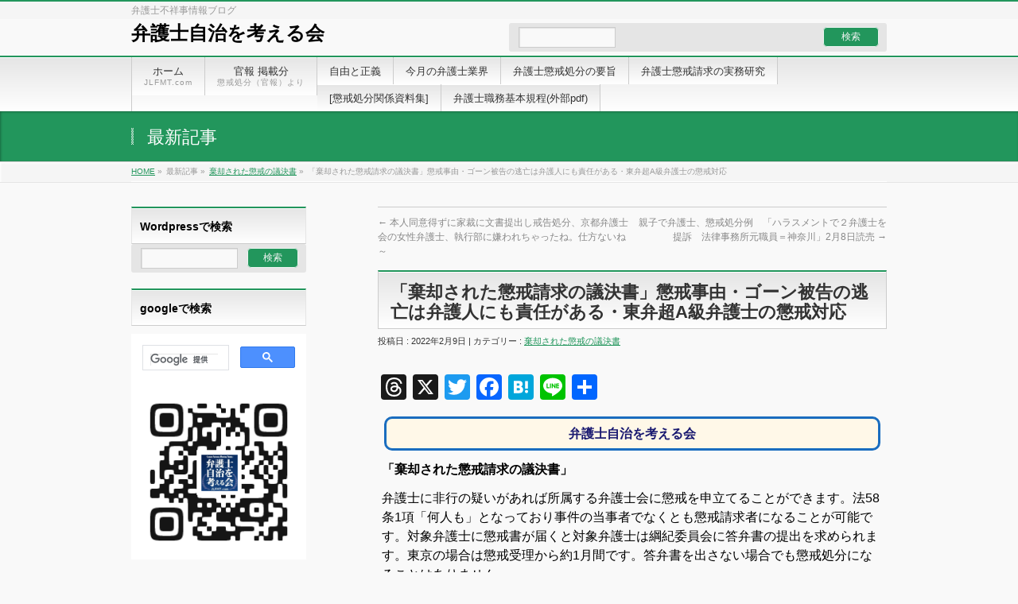

--- FILE ---
content_type: text/html; charset=UTF-8
request_url: https://jlfmt.com/2022/02/09/55158/
body_size: 23347
content:
<!DOCTYPE html>
<!--[if IE]>
<meta http-equiv="X-UA-Compatible" content="edge" />
<![endif]-->
<html lang="ja">
<head>
<meta charset="UTF-8" />
<link rel="start" href="https://jlfmt.com" title="HOME" />
<meta id="viewport" name="viewport" content="width=device-width, initial-scale=1">
<meta http-equiv="Cache-Control" content="no-store">
<!--||  JM Twitter Cards by jmau111 v12  ||-->
<meta name="twitter:card" content="summary">
<meta name="twitter:creator" content="@bengoshijichi">
<meta name="twitter:site" content="@弁護士自治を考える会">
<meta name="twitter:title" content="「棄却された懲戒請求の議決書」懲戒事由・ゴーン被告の逃亡は弁護人にも責任がある・東弁超A級弁護士の懲戒対応">
<meta name="twitter:description" content="弁護士自治を考える会「棄却された懲戒請求の議決書」弁護士に非行の疑いがあれば所属する弁護士会に懲戒を申立てることができます。法58条">
<meta name="twitter:image" content="https://jlfmt.com/wp-content/uploads/2019/03/4daae203.jpg">
<!--||  /JM Twitter Cards by jmau111 v12  ||-->
<title>「棄却された懲戒請求の議決書」懲戒事由・ゴーン被告の逃亡は弁護人にも責任がある・東弁超A級弁護士の懲戒対応 &#8211; 弁護士自治を考える会</title>
<meta name='robots' content='max-image-preview:large' />
	<style>img:is([sizes="auto" i], [sizes^="auto," i]) { contain-intrinsic-size: 3000px 1500px }</style>
	<link rel='dns-prefetch' href='//static.addtoany.com' />
<link rel='dns-prefetch' href='//fonts.googleapis.com' />
<link rel="alternate" type="application/rss+xml" title="弁護士自治を考える会 &raquo; フィード" href="https://jlfmt.com/feed/" />
<link rel="alternate" type="application/rss+xml" title="弁護士自治を考える会 &raquo; コメントフィード" href="https://jlfmt.com/comments/feed/" />
<link rel="alternate" type="application/rss+xml" title="弁護士自治を考える会 &raquo; 「棄却された懲戒請求の議決書」懲戒事由・ゴーン被告の逃亡は弁護人にも責任がある・東弁超A級弁護士の懲戒対応 のコメントのフィード" href="https://jlfmt.com/2022/02/09/55158/feed/" />
<script type="text/javascript">
/* <![CDATA[ */
window._wpemojiSettings = {"baseUrl":"https:\/\/s.w.org\/images\/core\/emoji\/16.0.1\/72x72\/","ext":".png","svgUrl":"https:\/\/s.w.org\/images\/core\/emoji\/16.0.1\/svg\/","svgExt":".svg","source":{"concatemoji":"https:\/\/jlfmt.com\/wp-includes\/js\/wp-emoji-release.min.js?ver=6.8.3"}};
/*! This file is auto-generated */
!function(s,n){var o,i,e;function c(e){try{var t={supportTests:e,timestamp:(new Date).valueOf()};sessionStorage.setItem(o,JSON.stringify(t))}catch(e){}}function p(e,t,n){e.clearRect(0,0,e.canvas.width,e.canvas.height),e.fillText(t,0,0);var t=new Uint32Array(e.getImageData(0,0,e.canvas.width,e.canvas.height).data),a=(e.clearRect(0,0,e.canvas.width,e.canvas.height),e.fillText(n,0,0),new Uint32Array(e.getImageData(0,0,e.canvas.width,e.canvas.height).data));return t.every(function(e,t){return e===a[t]})}function u(e,t){e.clearRect(0,0,e.canvas.width,e.canvas.height),e.fillText(t,0,0);for(var n=e.getImageData(16,16,1,1),a=0;a<n.data.length;a++)if(0!==n.data[a])return!1;return!0}function f(e,t,n,a){switch(t){case"flag":return n(e,"\ud83c\udff3\ufe0f\u200d\u26a7\ufe0f","\ud83c\udff3\ufe0f\u200b\u26a7\ufe0f")?!1:!n(e,"\ud83c\udde8\ud83c\uddf6","\ud83c\udde8\u200b\ud83c\uddf6")&&!n(e,"\ud83c\udff4\udb40\udc67\udb40\udc62\udb40\udc65\udb40\udc6e\udb40\udc67\udb40\udc7f","\ud83c\udff4\u200b\udb40\udc67\u200b\udb40\udc62\u200b\udb40\udc65\u200b\udb40\udc6e\u200b\udb40\udc67\u200b\udb40\udc7f");case"emoji":return!a(e,"\ud83e\udedf")}return!1}function g(e,t,n,a){var r="undefined"!=typeof WorkerGlobalScope&&self instanceof WorkerGlobalScope?new OffscreenCanvas(300,150):s.createElement("canvas"),o=r.getContext("2d",{willReadFrequently:!0}),i=(o.textBaseline="top",o.font="600 32px Arial",{});return e.forEach(function(e){i[e]=t(o,e,n,a)}),i}function t(e){var t=s.createElement("script");t.src=e,t.defer=!0,s.head.appendChild(t)}"undefined"!=typeof Promise&&(o="wpEmojiSettingsSupports",i=["flag","emoji"],n.supports={everything:!0,everythingExceptFlag:!0},e=new Promise(function(e){s.addEventListener("DOMContentLoaded",e,{once:!0})}),new Promise(function(t){var n=function(){try{var e=JSON.parse(sessionStorage.getItem(o));if("object"==typeof e&&"number"==typeof e.timestamp&&(new Date).valueOf()<e.timestamp+604800&&"object"==typeof e.supportTests)return e.supportTests}catch(e){}return null}();if(!n){if("undefined"!=typeof Worker&&"undefined"!=typeof OffscreenCanvas&&"undefined"!=typeof URL&&URL.createObjectURL&&"undefined"!=typeof Blob)try{var e="postMessage("+g.toString()+"("+[JSON.stringify(i),f.toString(),p.toString(),u.toString()].join(",")+"));",a=new Blob([e],{type:"text/javascript"}),r=new Worker(URL.createObjectURL(a),{name:"wpTestEmojiSupports"});return void(r.onmessage=function(e){c(n=e.data),r.terminate(),t(n)})}catch(e){}c(n=g(i,f,p,u))}t(n)}).then(function(e){for(var t in e)n.supports[t]=e[t],n.supports.everything=n.supports.everything&&n.supports[t],"flag"!==t&&(n.supports.everythingExceptFlag=n.supports.everythingExceptFlag&&n.supports[t]);n.supports.everythingExceptFlag=n.supports.everythingExceptFlag&&!n.supports.flag,n.DOMReady=!1,n.readyCallback=function(){n.DOMReady=!0}}).then(function(){return e}).then(function(){var e;n.supports.everything||(n.readyCallback(),(e=n.source||{}).concatemoji?t(e.concatemoji):e.wpemoji&&e.twemoji&&(t(e.twemoji),t(e.wpemoji)))}))}((window,document),window._wpemojiSettings);
/* ]]> */
</script>
<link rel='stylesheet' id='bizvektor_style-css' href='https://jlfmt.com/wp-content/themes/jlfmt-theme/style.css?ver=1.0.4' type='text/css' media='all' />
<style id='wp-emoji-styles-inline-css' type='text/css'>

	img.wp-smiley, img.emoji {
		display: inline !important;
		border: none !important;
		box-shadow: none !important;
		height: 1em !important;
		width: 1em !important;
		margin: 0 0.07em !important;
		vertical-align: -0.1em !important;
		background: none !important;
		padding: 0 !important;
	}
</style>
<link rel='stylesheet' id='wp-block-library-css' href='https://jlfmt.com/wp-includes/css/dist/block-library/style.min.css?ver=6.8.3' type='text/css' media='all' />
<style id='classic-theme-styles-inline-css' type='text/css'>
/*! This file is auto-generated */
.wp-block-button__link{color:#fff;background-color:#32373c;border-radius:9999px;box-shadow:none;text-decoration:none;padding:calc(.667em + 2px) calc(1.333em + 2px);font-size:1.125em}.wp-block-file__button{background:#32373c;color:#fff;text-decoration:none}
</style>
<style id='global-styles-inline-css' type='text/css'>
:root{--wp--preset--aspect-ratio--square: 1;--wp--preset--aspect-ratio--4-3: 4/3;--wp--preset--aspect-ratio--3-4: 3/4;--wp--preset--aspect-ratio--3-2: 3/2;--wp--preset--aspect-ratio--2-3: 2/3;--wp--preset--aspect-ratio--16-9: 16/9;--wp--preset--aspect-ratio--9-16: 9/16;--wp--preset--color--black: #000000;--wp--preset--color--cyan-bluish-gray: #abb8c3;--wp--preset--color--white: #ffffff;--wp--preset--color--pale-pink: #f78da7;--wp--preset--color--vivid-red: #cf2e2e;--wp--preset--color--luminous-vivid-orange: #ff6900;--wp--preset--color--luminous-vivid-amber: #fcb900;--wp--preset--color--light-green-cyan: #7bdcb5;--wp--preset--color--vivid-green-cyan: #00d084;--wp--preset--color--pale-cyan-blue: #8ed1fc;--wp--preset--color--vivid-cyan-blue: #0693e3;--wp--preset--color--vivid-purple: #9b51e0;--wp--preset--gradient--vivid-cyan-blue-to-vivid-purple: linear-gradient(135deg,rgba(6,147,227,1) 0%,rgb(155,81,224) 100%);--wp--preset--gradient--light-green-cyan-to-vivid-green-cyan: linear-gradient(135deg,rgb(122,220,180) 0%,rgb(0,208,130) 100%);--wp--preset--gradient--luminous-vivid-amber-to-luminous-vivid-orange: linear-gradient(135deg,rgba(252,185,0,1) 0%,rgba(255,105,0,1) 100%);--wp--preset--gradient--luminous-vivid-orange-to-vivid-red: linear-gradient(135deg,rgba(255,105,0,1) 0%,rgb(207,46,46) 100%);--wp--preset--gradient--very-light-gray-to-cyan-bluish-gray: linear-gradient(135deg,rgb(238,238,238) 0%,rgb(169,184,195) 100%);--wp--preset--gradient--cool-to-warm-spectrum: linear-gradient(135deg,rgb(74,234,220) 0%,rgb(151,120,209) 20%,rgb(207,42,186) 40%,rgb(238,44,130) 60%,rgb(251,105,98) 80%,rgb(254,248,76) 100%);--wp--preset--gradient--blush-light-purple: linear-gradient(135deg,rgb(255,206,236) 0%,rgb(152,150,240) 100%);--wp--preset--gradient--blush-bordeaux: linear-gradient(135deg,rgb(254,205,165) 0%,rgb(254,45,45) 50%,rgb(107,0,62) 100%);--wp--preset--gradient--luminous-dusk: linear-gradient(135deg,rgb(255,203,112) 0%,rgb(199,81,192) 50%,rgb(65,88,208) 100%);--wp--preset--gradient--pale-ocean: linear-gradient(135deg,rgb(255,245,203) 0%,rgb(182,227,212) 50%,rgb(51,167,181) 100%);--wp--preset--gradient--electric-grass: linear-gradient(135deg,rgb(202,248,128) 0%,rgb(113,206,126) 100%);--wp--preset--gradient--midnight: linear-gradient(135deg,rgb(2,3,129) 0%,rgb(40,116,252) 100%);--wp--preset--font-size--small: 13px;--wp--preset--font-size--medium: 20px;--wp--preset--font-size--large: 36px;--wp--preset--font-size--x-large: 42px;--wp--preset--spacing--20: 0.44rem;--wp--preset--spacing--30: 0.67rem;--wp--preset--spacing--40: 1rem;--wp--preset--spacing--50: 1.5rem;--wp--preset--spacing--60: 2.25rem;--wp--preset--spacing--70: 3.38rem;--wp--preset--spacing--80: 5.06rem;--wp--preset--shadow--natural: 6px 6px 9px rgba(0, 0, 0, 0.2);--wp--preset--shadow--deep: 12px 12px 50px rgba(0, 0, 0, 0.4);--wp--preset--shadow--sharp: 6px 6px 0px rgba(0, 0, 0, 0.2);--wp--preset--shadow--outlined: 6px 6px 0px -3px rgba(255, 255, 255, 1), 6px 6px rgba(0, 0, 0, 1);--wp--preset--shadow--crisp: 6px 6px 0px rgba(0, 0, 0, 1);}:where(.is-layout-flex){gap: 0.5em;}:where(.is-layout-grid){gap: 0.5em;}body .is-layout-flex{display: flex;}.is-layout-flex{flex-wrap: wrap;align-items: center;}.is-layout-flex > :is(*, div){margin: 0;}body .is-layout-grid{display: grid;}.is-layout-grid > :is(*, div){margin: 0;}:where(.wp-block-columns.is-layout-flex){gap: 2em;}:where(.wp-block-columns.is-layout-grid){gap: 2em;}:where(.wp-block-post-template.is-layout-flex){gap: 1.25em;}:where(.wp-block-post-template.is-layout-grid){gap: 1.25em;}.has-black-color{color: var(--wp--preset--color--black) !important;}.has-cyan-bluish-gray-color{color: var(--wp--preset--color--cyan-bluish-gray) !important;}.has-white-color{color: var(--wp--preset--color--white) !important;}.has-pale-pink-color{color: var(--wp--preset--color--pale-pink) !important;}.has-vivid-red-color{color: var(--wp--preset--color--vivid-red) !important;}.has-luminous-vivid-orange-color{color: var(--wp--preset--color--luminous-vivid-orange) !important;}.has-luminous-vivid-amber-color{color: var(--wp--preset--color--luminous-vivid-amber) !important;}.has-light-green-cyan-color{color: var(--wp--preset--color--light-green-cyan) !important;}.has-vivid-green-cyan-color{color: var(--wp--preset--color--vivid-green-cyan) !important;}.has-pale-cyan-blue-color{color: var(--wp--preset--color--pale-cyan-blue) !important;}.has-vivid-cyan-blue-color{color: var(--wp--preset--color--vivid-cyan-blue) !important;}.has-vivid-purple-color{color: var(--wp--preset--color--vivid-purple) !important;}.has-black-background-color{background-color: var(--wp--preset--color--black) !important;}.has-cyan-bluish-gray-background-color{background-color: var(--wp--preset--color--cyan-bluish-gray) !important;}.has-white-background-color{background-color: var(--wp--preset--color--white) !important;}.has-pale-pink-background-color{background-color: var(--wp--preset--color--pale-pink) !important;}.has-vivid-red-background-color{background-color: var(--wp--preset--color--vivid-red) !important;}.has-luminous-vivid-orange-background-color{background-color: var(--wp--preset--color--luminous-vivid-orange) !important;}.has-luminous-vivid-amber-background-color{background-color: var(--wp--preset--color--luminous-vivid-amber) !important;}.has-light-green-cyan-background-color{background-color: var(--wp--preset--color--light-green-cyan) !important;}.has-vivid-green-cyan-background-color{background-color: var(--wp--preset--color--vivid-green-cyan) !important;}.has-pale-cyan-blue-background-color{background-color: var(--wp--preset--color--pale-cyan-blue) !important;}.has-vivid-cyan-blue-background-color{background-color: var(--wp--preset--color--vivid-cyan-blue) !important;}.has-vivid-purple-background-color{background-color: var(--wp--preset--color--vivid-purple) !important;}.has-black-border-color{border-color: var(--wp--preset--color--black) !important;}.has-cyan-bluish-gray-border-color{border-color: var(--wp--preset--color--cyan-bluish-gray) !important;}.has-white-border-color{border-color: var(--wp--preset--color--white) !important;}.has-pale-pink-border-color{border-color: var(--wp--preset--color--pale-pink) !important;}.has-vivid-red-border-color{border-color: var(--wp--preset--color--vivid-red) !important;}.has-luminous-vivid-orange-border-color{border-color: var(--wp--preset--color--luminous-vivid-orange) !important;}.has-luminous-vivid-amber-border-color{border-color: var(--wp--preset--color--luminous-vivid-amber) !important;}.has-light-green-cyan-border-color{border-color: var(--wp--preset--color--light-green-cyan) !important;}.has-vivid-green-cyan-border-color{border-color: var(--wp--preset--color--vivid-green-cyan) !important;}.has-pale-cyan-blue-border-color{border-color: var(--wp--preset--color--pale-cyan-blue) !important;}.has-vivid-cyan-blue-border-color{border-color: var(--wp--preset--color--vivid-cyan-blue) !important;}.has-vivid-purple-border-color{border-color: var(--wp--preset--color--vivid-purple) !important;}.has-vivid-cyan-blue-to-vivid-purple-gradient-background{background: var(--wp--preset--gradient--vivid-cyan-blue-to-vivid-purple) !important;}.has-light-green-cyan-to-vivid-green-cyan-gradient-background{background: var(--wp--preset--gradient--light-green-cyan-to-vivid-green-cyan) !important;}.has-luminous-vivid-amber-to-luminous-vivid-orange-gradient-background{background: var(--wp--preset--gradient--luminous-vivid-amber-to-luminous-vivid-orange) !important;}.has-luminous-vivid-orange-to-vivid-red-gradient-background{background: var(--wp--preset--gradient--luminous-vivid-orange-to-vivid-red) !important;}.has-very-light-gray-to-cyan-bluish-gray-gradient-background{background: var(--wp--preset--gradient--very-light-gray-to-cyan-bluish-gray) !important;}.has-cool-to-warm-spectrum-gradient-background{background: var(--wp--preset--gradient--cool-to-warm-spectrum) !important;}.has-blush-light-purple-gradient-background{background: var(--wp--preset--gradient--blush-light-purple) !important;}.has-blush-bordeaux-gradient-background{background: var(--wp--preset--gradient--blush-bordeaux) !important;}.has-luminous-dusk-gradient-background{background: var(--wp--preset--gradient--luminous-dusk) !important;}.has-pale-ocean-gradient-background{background: var(--wp--preset--gradient--pale-ocean) !important;}.has-electric-grass-gradient-background{background: var(--wp--preset--gradient--electric-grass) !important;}.has-midnight-gradient-background{background: var(--wp--preset--gradient--midnight) !important;}.has-small-font-size{font-size: var(--wp--preset--font-size--small) !important;}.has-medium-font-size{font-size: var(--wp--preset--font-size--medium) !important;}.has-large-font-size{font-size: var(--wp--preset--font-size--large) !important;}.has-x-large-font-size{font-size: var(--wp--preset--font-size--x-large) !important;}
:where(.wp-block-post-template.is-layout-flex){gap: 1.25em;}:where(.wp-block-post-template.is-layout-grid){gap: 1.25em;}
:where(.wp-block-columns.is-layout-flex){gap: 2em;}:where(.wp-block-columns.is-layout-grid){gap: 2em;}
:root :where(.wp-block-pullquote){font-size: 1.5em;line-height: 1.6;}
</style>
<link rel='stylesheet' id='crp-style-text-only-css' href='https://jlfmt.com/wp-content/plugins/contextual-related-posts/css/text-only.min.css?ver=4.1.0' type='text/css' media='all' />
<link rel='stylesheet' id='bizvektoraddwebfonts-css' href='//fonts.googleapis.com/css?family=Droid+Sans%3A700%7CLato%3A900%7CAnton' type='text/css' media='all' />
<link rel='stylesheet' id='biz_vektorAddCommonStyle-css' href='https://jlfmt.com/wp-content/themes/jlfmt-theme/css/bizvektor_common_min.css?ver=1.0.0' type='text/css' media='all' />
<link rel='stylesheet' id='biz_vektorAddPingback-css' href='https://jlfmt.com/xmlrpc.php?ver=1.0.0' type='text/css' media='all' />
<link rel='stylesheet' id='addtoany-css' href='https://jlfmt.com/wp-content/plugins/add-to-any/addtoany.min.css?ver=1.16' type='text/css' media='all' />
<link rel='stylesheet' id='bizvektor_style_theme-css' href='https://jlfmt.com/wp-content/themes/jlfmt-theme/bizvektor_themes/001/001.css?ver=1.0.0' type='text/css' media='all' />
<script type="text/javascript" id="addtoany-core-js-before">
/* <![CDATA[ */
window.a2a_config=window.a2a_config||{};a2a_config.callbacks=[];a2a_config.overlays=[];a2a_config.templates={};a2a_localize = {
	Share: "共有",
	Save: "ブックマーク",
	Subscribe: "購読",
	Email: "メール",
	Bookmark: "ブックマーク",
	ShowAll: "すべて表示する",
	ShowLess: "小さく表示する",
	FindServices: "サービスを探す",
	FindAnyServiceToAddTo: "追加するサービスを今すぐ探す",
	PoweredBy: "Powered by",
	ShareViaEmail: "メールでシェアする",
	SubscribeViaEmail: "メールで購読する",
	BookmarkInYourBrowser: "ブラウザにブックマーク",
	BookmarkInstructions: "このページをブックマークするには、 Ctrl+D または \u2318+D を押下。",
	AddToYourFavorites: "お気に入りに追加",
	SendFromWebOrProgram: "任意のメールアドレスまたはメールプログラムから送信",
	EmailProgram: "メールプログラム",
	More: "詳細&#8230;",
	ThanksForSharing: "共有ありがとうございます !",
	ThanksForFollowing: "フォローありがとうございます !"
};

a2a_config.callbacks.push({ready:function(){document.querySelectorAll(".a2a_s_undefined").forEach(function(emptyIcon){emptyIcon.parentElement.style.display="none";})}});
/* ]]> */
</script>
<script type="text/javascript" defer src="https://static.addtoany.com/menu/page.js" id="addtoany-core-js"></script>
<script type="text/javascript" src="https://jlfmt.com/wp-includes/js/jquery/jquery.min.js?ver=3.7.1" id="jquery-core-js"></script>
<script type="text/javascript" src="https://jlfmt.com/wp-includes/js/jquery/jquery-migrate.min.js?ver=3.4.1" id="jquery-migrate-js"></script>
<script type="text/javascript" defer src="https://jlfmt.com/wp-content/plugins/add-to-any/addtoany.min.js?ver=1.1" id="addtoany-jquery-js"></script>
<link rel="https://api.w.org/" href="https://jlfmt.com/wp-json/" /><link rel="alternate" title="JSON" type="application/json" href="https://jlfmt.com/wp-json/wp/v2/posts/55158" /><link rel="EditURI" type="application/rsd+xml" title="RSD" href="https://jlfmt.com/xmlrpc.php?rsd" />
<meta name="generator" content="WordPress 6.8.3" />
<link rel="canonical" href="https://jlfmt.com/2022/02/09/55158/" />
<link rel='shortlink' href='https://jlfmt.com/?p=55158' />
<link rel="alternate" title="oEmbed (JSON)" type="application/json+oembed" href="https://jlfmt.com/wp-json/oembed/1.0/embed?url=https%3A%2F%2Fjlfmt.com%2F2022%2F02%2F09%2F55158%2F" />
<link rel="alternate" title="oEmbed (XML)" type="text/xml+oembed" href="https://jlfmt.com/wp-json/oembed/1.0/embed?url=https%3A%2F%2Fjlfmt.com%2F2022%2F02%2F09%2F55158%2F&#038;format=xml" />
		<style type="text/css" id="wp-custom-css">
			p { margin:12px 0!important; }		</style>
				<style type="text/css">
a	{ color:#22965c; }
a:hover	{ color:#af1abc;}

a.btn,
.linkBtn.linkBtnS a,
.linkBtn.linkBtnM a,
.moreLink a,
.btn.btnS a,
.btn.btnM a,
.btn.btnL a,
#content p.btn.btnL input,
input[type=button],
input[type=submit],
#searchform input[type=submit],
p.form-submit input[type=submit],
form#searchform input#searchsubmit,
#content form input.wpcf7-submit,
#confirm-button input	{ background-color:#22965c;color:#f5f5f5; }

.moreLink a:hover,
.btn.btnS a:hover,
.btn.btnM a:hover,
.btn.btnL a:hover	{ background-color:#af1abc; color:#f5f5f5;}

#headerTop { border-top-color:#22965c;}
#header #headContact #headContactTel	{color:#22965c;}

#gMenu	{ border-top:2px solid #22965c; }
#gMenu h3.assistive-text {
background-color:#22965c;
border-right:1px solid #000000;
background: -webkit-gradient(linear, 0 0, 0 bottom, from(#22965c), to(#000000));
background: -moz-linear-gradient(#22965c, #000000);
background: linear-gradient(#22965c, #000000);
-ms-filter: "progid:DXImageTransform.Microsoft.Gradient(StartColorStr=#22965c, EndColorStr=#000000)";
}

#gMenu .menu li.current_page_item > a,
#gMenu .menu li > a:hover { background-color:#22965c; }

#pageTitBnr	{ background-color:#22965c; }

#panList a	{ color:#22965c; }
#panList a:hover	{ color:#af1abc; }

#content h2,
#content h1.contentTitle,
#content h1.entryPostTitle { border-top:2px solid #22965c;}
#content h3	{ border-left-color:#22965c;}
#content h4,
#content dt	{ color:#22965c; }

#content .infoList .infoCate a:hover	{ background-color:#22965c; }

#content .child_page_block h4 a	{ border-color:#22965c; }
#content .child_page_block h4 a:hover,
#content .child_page_block p a:hover	{ color:#22965c; }

#content .childPageBox ul li.current_page_item li a	{ color:#22965c; }

#content .mainFootContact p.mainFootTxt span.mainFootTel	{ color:#22965c; }
#content .mainFootContact .mainFootBt a			{ background-color:#22965c; }
#content .mainFootContact .mainFootBt a:hover	{ background-color:#af1abc; }

.sideTower .localHead	{ border-top-color:#22965c; }
.sideTower li.sideBnr#sideContact a		{ background-color:#22965c; }
.sideTower li.sideBnr#sideContact a:hover	{ background-color:#af1abc; }
.sideTower .sideWidget h4	{ border-left-color:#22965c; }

#pagetop a	{ background-color:#22965c; }
#footMenu	{ background-color:#22965c;border-top-color:#000000; }

#topMainBnr	{ background-color:#22965c; }
#topMainBnrFrame a.slideFrame:hover	{ border:4px solid #af1abc; }

#topPr .topPrInner h3	{ border-left-color:#22965c ; }
#topPr .topPrInner p.moreLink a	{ background-color:#22965c; }
#topPr .topPrInner p.moreLink a:hover { background-color:#af1abc; }

.paging span,
.paging a	{ color:#22965c;border:1px solid #22965c; }
.paging span.current,
.paging a:hover	{ background-color:#22965c; }

@media (min-width: 770px) {
#gMenu .menu > li.current_page_item > a,
#gMenu .menu > li.current-menu-item > a,
#gMenu .menu > li.current_page_ancestor > a ,
#gMenu .menu > li.current-page-ancestor > a ,
#gMenu .menu > li > a:hover	{
background-color:#22965c;
border-right:1px solid #000000;
background: -webkit-gradient(linear, 0 0, 0 bottom, from(#22965c), to(#000000));
background: -moz-linear-gradient(#22965c, #000000);
background: linear-gradient(#22965c, #000000);
-ms-filter: "progid:DXImageTransform.Microsoft.Gradient(StartColorStr=#22965c, EndColorStr=#000000)";
}
}
		</style>
<!--[if lte IE 8]>
<style type="text/css">
#gMenu .menu > li.current_page_item > a,
#gMenu .menu > li.current_menu_item > a,
#gMenu .menu > li.current_page_ancestor > a ,
#gMenu .menu > li.current-page-ancestor > a ,
#gMenu .menu > li > a:hover	{
background-color:#22965c;
border-right:1px solid #000000;
background: -webkit-gradient(linear, 0 0, 0 bottom, from(#22965c), to(#000000));
background: -moz-linear-gradient(#22965c, #000000);
background: linear-gradient(#22965c, #000000);
-ms-filter: "progid:DXImageTransform.Microsoft.Gradient(StartColorStr=#22965c, EndColorStr=#000000)";
}
</style>
<![endif]-->

	<style type="text/css">
/*-------------------------------------------*/
/*	font
/*-------------------------------------------*/
h1,h2,h3,h4,h4,h5,h6,#header #site-title,#pageTitBnr #pageTitInner #pageTit,#content .leadTxt,#sideTower .localHead {font-family: "ヒラギノ角ゴ Pro W3","Hiragino Kaku Gothic Pro","メイリオ",Meiryo,Osaka,"ＭＳ Ｐゴシック","MS PGothic",sans-serif; }
#pageTitBnr #pageTitInner #pageTit { font-weight:lighter; }
#gMenu .menu li a strong {font-family: "ヒラギノ角ゴ Pro W3","Hiragino Kaku Gothic Pro","メイリオ",Meiryo,Osaka,"ＭＳ Ｐゴシック","MS PGothic",sans-serif; }
</style>
</head>

<body class="wp-singular post-template-default single single-post postid-55158 single-format-standard wp-theme-jlfmt-theme two-column left-sidebar">
<div id="wrap">
<!-- [ #headerTop ] -->
<div id="headerTop">
<div class="innerBox">
<div id="site-description">弁護士不祥事情報ブログ</div>
</div>
</div><!-- [ /#headerTop ] -->

<!-- [ #header ] -->
<div id="header">
<div id="headerInner" class="innerBox">
<!-- [ #headLogo ] 上の文字 -->
		<div id="site-title">
	<a href="https://jlfmt.com/" title="弁護士自治を考える会" rel="home">
	弁護士自治を考える会</a>
</div>
<!-- [ #headLogo ] -->

<!-- [ #headContact 検索に変更] -->
<div id="headContact" class="itemClose" onclick="showHide('headContact');">
		<form role="search" method="get" id="searchform" class="searchform" action="http://jlfmt.com/">
				<div>
					<label class="screen-reader-text" for="s">検索:</label>
					<input type="text" value="" name="s" id="s" />
					<input type="submit" id="searchsubmit" value="検索" />
				</div>
			</form></div>
<!-- [ /#headContact ] -->
	
</div>
<!-- #headerInner -->
</div>
<!-- [ /#header ] -->

<!-- [ #gMenu ] -->
<div id="gMenu" class="itemClose" onclick="showHide('gMenu');">
<div id="gMenuInner" class="innerBox">
<h3 class="assistive-text"><span>MENU</span></h3>
<div class="skip-link screen-reader-text">
	<a href="#content" title="メニューを飛ばす">メニューを飛ばす</a>
</div>
<div class="menu-%e3%83%98%e3%83%83%e3%83%80%e3%83%8a%e3%83%93%e3%82%b2%e3%83%bc%e3%82%b7%e3%83%a7%e3%83%b3-container"><ul id="menu-%e3%83%98%e3%83%83%e3%83%80%e3%83%8a%e3%83%93%e3%82%b2%e3%83%bc%e3%82%b7%e3%83%a7%e3%83%b3" class="menu"><li id="menu-item-24" class="menu-item menu-item-type-custom menu-item-object-custom menu-item-home"><a href="http://jlfmt.com"><strong>ホーム</strong><span>JLFMT.com</span></a></li>
<li id="menu-item-32632" class="menu-item menu-item-type-taxonomy menu-item-object-category"><a href="https://jlfmt.com/category/released-disciplinary-action/"><strong>官報 掲載分</strong><span>懲戒処分（官報）より</span></a></li>
<li id="menu-item-40305" class="menu-item menu-item-type-taxonomy menu-item-object-category"><a href="https://jlfmt.com/category/liberty-justice/"><strong>自由と正義</strong></a></li>
<li id="menu-item-40306" class="menu-item menu-item-type-taxonomy menu-item-object-category"><a href="https://jlfmt.com/category/month-lawyer-business1/"><strong>今月の弁護士業界</strong></a></li>
<li id="menu-item-36812" class="menu-item menu-item-type-taxonomy menu-item-object-category"><a href="https://jlfmt.com/category/summary-lawyer-disciplinary-action/"><strong>弁護士懲戒処分の要旨</strong></a></li>
<li id="menu-item-39921" class="menu-item menu-item-type-taxonomy menu-item-object-category"><a href="https://jlfmt.com/category/practice-disciplinary-system/"><strong>弁護士懲戒請求の実務研究</strong></a></li>
<li id="menu-item-36808" class="menu-item menu-item-type-taxonomy menu-item-object-category menu-item-has-children"><a href="https://jlfmt.com/category/disciplinary-action-documents/"><strong>[懲戒処分関係資料集]</strong></a>
<ul class="sub-menu">
	<li id="menu-item-36809" class="menu-item menu-item-type-taxonomy menu-item-object-category"><a href="https://jlfmt.com/category/guidance-disciplinary-request/">懲戒請求・異議申立書式案内</a></li>
	<li id="menu-item-36810" class="menu-item menu-item-type-taxonomy menu-item-object-category"><a href="https://jlfmt.com/category/how-to-write-disciplinary-claims/">弁護士懲戒請求の書き方</a></li>
	<li id="menu-item-36811" class="menu-item menu-item-type-taxonomy menu-item-object-category"><a href="https://jlfmt.com/category/how-to-submit-disciplinary-claims/">各弁護士会の懲戒請求の出し方</a></li>
</ul>
</li>
<li id="menu-item-40539" class="menu-item menu-item-type-custom menu-item-object-custom"><a href="https://www.nichibenren.or.jp/library/ja/jfba_info/rules/data/rinzisoukai_syokumu.pdf"><strong>弁護士職務基本規程(外部pdf)</strong></a></li>
</ul></div>
</div><!-- [ /#gMenuInner ] -->
</div>
<!-- [ /#gMenu ] -->

<div id="pageTitBnr">
<div class="innerBox">
<div id="pageTitInner">
<div id="pageTit">
最新記事</div>
</div><!-- [ /#pageTitInner ] -->
</div>
</div><!-- [ /#pageTitBnr ] -->
<!-- [ #panList ] -->
<div id="panList">
<div id="panListInner" class="innerBox">
<ul><li id="panHome"><a href="https://jlfmt.com">HOME</a> &raquo; </li><li>最新記事 &raquo; </li><li><a href="https://jlfmt.com/category/dismissed-case/">棄却された懲戒の議決書</a> &raquo; </li><li>「棄却された懲戒請求の議決書」懲戒事由・ゴーン被告の逃亡は弁護人にも責任がある・東弁超A級弁護士の懲戒対応</li></ul></div>
</div>
<!-- [ /#panList ] -->
<div id="main">
<!-- [ #container ] -->
<div id="container" class="innerBox">
	<!-- [ #content ] -->
	<div id="content" class="content">

<div id="nav-below" class="navigation">
	<div class="nav-previous"><a href="https://jlfmt.com/2022/02/09/55269/" rel="prev"><span class="meta-nav">&larr;</span> 本人同意得ずに家裁に文書提出し戒告処分、京都弁護士会の女性弁護士、執行部に嫌われちゃったね。仕方ないね～</a></div>
	<div class="nav-next"><a href="https://jlfmt.com/2022/02/10/55282/" rel="next">親子で弁護士、懲戒処分例　「ハラスメントで２弁護士を提訴　法律事務所元職員＝神奈川」2月8日読売 <span class="meta-nav">&rarr;</span></a></div>
</div><!-- #nav-below -->

		<!-- [ #post- ] -->
<div id="post-55158" class="post-55158 post type-post status-publish format-standard has-post-thumbnail hentry category-dismissed-case">
	<h1 class="entryPostTitle">「棄却された懲戒請求の議決書」懲戒事由・ゴーン被告の逃亡は弁護人にも責任がある・東弁超A級弁護士の懲戒対応</h1>
	<div class="entry-meta">
		投稿日 : 2022年2月9日		 | 
			カテゴリー : <a href="https://jlfmt.com/category/dismissed-case/" rel="category tag">棄却された懲戒の議決書</a>			</div>
	<!-- .entry-meta -->
	<div class="entry-content post-content">
		<div class="addtoany_share_save_container addtoany_content addtoany_content_top"><div class="a2a_kit a2a_kit_size_32 addtoany_list" data-a2a-url="https://jlfmt.com/2022/02/09/55158/" data-a2a-title="「棄却された懲戒請求の議決書」懲戒事由・ゴーン被告の逃亡は弁護人にも責任がある・東弁超A級弁護士の懲戒対応"><a class="a2a_button_threads" href="https://www.addtoany.com/add_to/threads?linkurl=https%3A%2F%2Fjlfmt.com%2F2022%2F02%2F09%2F55158%2F&amp;linkname=%E3%80%8C%E6%A3%84%E5%8D%B4%E3%81%95%E3%82%8C%E3%81%9F%E6%87%B2%E6%88%92%E8%AB%8B%E6%B1%82%E3%81%AE%E8%AD%B0%E6%B1%BA%E6%9B%B8%E3%80%8D%E6%87%B2%E6%88%92%E4%BA%8B%E7%94%B1%E3%83%BB%E3%82%B4%E3%83%BC%E3%83%B3%E8%A2%AB%E5%91%8A%E3%81%AE%E9%80%83%E4%BA%A1%E3%81%AF%E5%BC%81%E8%AD%B7%E4%BA%BA%E3%81%AB%E3%82%82%E8%B2%AC%E4%BB%BB%E3%81%8C%E3%81%82%E3%82%8B%E3%83%BB%E6%9D%B1%E5%BC%81%E8%B6%85A%E7%B4%9A%E5%BC%81%E8%AD%B7%E5%A3%AB%E3%81%AE%E6%87%B2%E6%88%92%E5%AF%BE%E5%BF%9C" title="Threads" rel="nofollow noopener" target="_blank"></a><a class="a2a_button_x" href="https://www.addtoany.com/add_to/x?linkurl=https%3A%2F%2Fjlfmt.com%2F2022%2F02%2F09%2F55158%2F&amp;linkname=%E3%80%8C%E6%A3%84%E5%8D%B4%E3%81%95%E3%82%8C%E3%81%9F%E6%87%B2%E6%88%92%E8%AB%8B%E6%B1%82%E3%81%AE%E8%AD%B0%E6%B1%BA%E6%9B%B8%E3%80%8D%E6%87%B2%E6%88%92%E4%BA%8B%E7%94%B1%E3%83%BB%E3%82%B4%E3%83%BC%E3%83%B3%E8%A2%AB%E5%91%8A%E3%81%AE%E9%80%83%E4%BA%A1%E3%81%AF%E5%BC%81%E8%AD%B7%E4%BA%BA%E3%81%AB%E3%82%82%E8%B2%AC%E4%BB%BB%E3%81%8C%E3%81%82%E3%82%8B%E3%83%BB%E6%9D%B1%E5%BC%81%E8%B6%85A%E7%B4%9A%E5%BC%81%E8%AD%B7%E5%A3%AB%E3%81%AE%E6%87%B2%E6%88%92%E5%AF%BE%E5%BF%9C" title="X" rel="nofollow noopener" target="_blank"></a><a class="a2a_button_twitter" href="https://www.addtoany.com/add_to/twitter?linkurl=https%3A%2F%2Fjlfmt.com%2F2022%2F02%2F09%2F55158%2F&amp;linkname=%E3%80%8C%E6%A3%84%E5%8D%B4%E3%81%95%E3%82%8C%E3%81%9F%E6%87%B2%E6%88%92%E8%AB%8B%E6%B1%82%E3%81%AE%E8%AD%B0%E6%B1%BA%E6%9B%B8%E3%80%8D%E6%87%B2%E6%88%92%E4%BA%8B%E7%94%B1%E3%83%BB%E3%82%B4%E3%83%BC%E3%83%B3%E8%A2%AB%E5%91%8A%E3%81%AE%E9%80%83%E4%BA%A1%E3%81%AF%E5%BC%81%E8%AD%B7%E4%BA%BA%E3%81%AB%E3%82%82%E8%B2%AC%E4%BB%BB%E3%81%8C%E3%81%82%E3%82%8B%E3%83%BB%E6%9D%B1%E5%BC%81%E8%B6%85A%E7%B4%9A%E5%BC%81%E8%AD%B7%E5%A3%AB%E3%81%AE%E6%87%B2%E6%88%92%E5%AF%BE%E5%BF%9C" title="Twitter" rel="nofollow noopener" target="_blank"></a><a class="a2a_button_facebook" href="https://www.addtoany.com/add_to/facebook?linkurl=https%3A%2F%2Fjlfmt.com%2F2022%2F02%2F09%2F55158%2F&amp;linkname=%E3%80%8C%E6%A3%84%E5%8D%B4%E3%81%95%E3%82%8C%E3%81%9F%E6%87%B2%E6%88%92%E8%AB%8B%E6%B1%82%E3%81%AE%E8%AD%B0%E6%B1%BA%E6%9B%B8%E3%80%8D%E6%87%B2%E6%88%92%E4%BA%8B%E7%94%B1%E3%83%BB%E3%82%B4%E3%83%BC%E3%83%B3%E8%A2%AB%E5%91%8A%E3%81%AE%E9%80%83%E4%BA%A1%E3%81%AF%E5%BC%81%E8%AD%B7%E4%BA%BA%E3%81%AB%E3%82%82%E8%B2%AC%E4%BB%BB%E3%81%8C%E3%81%82%E3%82%8B%E3%83%BB%E6%9D%B1%E5%BC%81%E8%B6%85A%E7%B4%9A%E5%BC%81%E8%AD%B7%E5%A3%AB%E3%81%AE%E6%87%B2%E6%88%92%E5%AF%BE%E5%BF%9C" title="Facebook" rel="nofollow noopener" target="_blank"></a><a class="a2a_button_hatena" href="https://www.addtoany.com/add_to/hatena?linkurl=https%3A%2F%2Fjlfmt.com%2F2022%2F02%2F09%2F55158%2F&amp;linkname=%E3%80%8C%E6%A3%84%E5%8D%B4%E3%81%95%E3%82%8C%E3%81%9F%E6%87%B2%E6%88%92%E8%AB%8B%E6%B1%82%E3%81%AE%E8%AD%B0%E6%B1%BA%E6%9B%B8%E3%80%8D%E6%87%B2%E6%88%92%E4%BA%8B%E7%94%B1%E3%83%BB%E3%82%B4%E3%83%BC%E3%83%B3%E8%A2%AB%E5%91%8A%E3%81%AE%E9%80%83%E4%BA%A1%E3%81%AF%E5%BC%81%E8%AD%B7%E4%BA%BA%E3%81%AB%E3%82%82%E8%B2%AC%E4%BB%BB%E3%81%8C%E3%81%82%E3%82%8B%E3%83%BB%E6%9D%B1%E5%BC%81%E8%B6%85A%E7%B4%9A%E5%BC%81%E8%AD%B7%E5%A3%AB%E3%81%AE%E6%87%B2%E6%88%92%E5%AF%BE%E5%BF%9C" title="Hatena" rel="nofollow noopener" target="_blank"></a><a class="a2a_button_line" href="https://www.addtoany.com/add_to/line?linkurl=https%3A%2F%2Fjlfmt.com%2F2022%2F02%2F09%2F55158%2F&amp;linkname=%E3%80%8C%E6%A3%84%E5%8D%B4%E3%81%95%E3%82%8C%E3%81%9F%E6%87%B2%E6%88%92%E8%AB%8B%E6%B1%82%E3%81%AE%E8%AD%B0%E6%B1%BA%E6%9B%B8%E3%80%8D%E6%87%B2%E6%88%92%E4%BA%8B%E7%94%B1%E3%83%BB%E3%82%B4%E3%83%BC%E3%83%B3%E8%A2%AB%E5%91%8A%E3%81%AE%E9%80%83%E4%BA%A1%E3%81%AF%E5%BC%81%E8%AD%B7%E4%BA%BA%E3%81%AB%E3%82%82%E8%B2%AC%E4%BB%BB%E3%81%8C%E3%81%82%E3%82%8B%E3%83%BB%E6%9D%B1%E5%BC%81%E8%B6%85A%E7%B4%9A%E5%BC%81%E8%AD%B7%E5%A3%AB%E3%81%AE%E6%87%B2%E6%88%92%E5%AF%BE%E5%BF%9C" title="Line" rel="nofollow noopener" target="_blank"></a><a class="a2a_dd addtoany_share_save addtoany_share" href="https://www.addtoany.com/share"></a></div></div><div style="margin: 0.5em; padding: 0.5em 1em; font-weight: bold; color: #191970; background: #fff8e8; border: 3px solid #1a6dbf; border-radius: 10px; font-size: 16px; text-align: center;">弁護士自治を考える会</div>
<p><span style="color: #000000;"><strong><span style="font-size: 16px;">「棄却された懲戒請求の議決書」</span></strong></span></p>
<p><span style="font-size: 16px; color: #000000;">弁護士に非行の疑いがあれば所属する弁護士会に懲戒を申立てることができます。法58条1項「何人も」となっており事件の当事者でなくとも懲戒請求者になることが可能です。対象弁護士に懲戒書が届くと対象弁護士は綱紀委員会に答弁書の提出を求められます。東京の場合は懲戒受理から約1月間です。答弁書を出さない場合でも懲戒処分になることはありません。</span></p>
<div style="margin: 0.5em; padding: 0.5em; color: #191970; border-radius: 10px; background: #E1EFED;">
<p><span style="font-size: 16px; color: #000000;">弁護士の対応はまちまちです。</span></p>
<p><span style="font-size: 16px; color: #000000;">超A級の弁護士「<span style="font-weight: 400;">懲</span><span style="font-weight: 400;">戒委員</span><span style="font-weight: 400;">会に事案</span><span style="font-weight: 400;">の</span><span style="font-weight: 400;">審査</span><span style="font-weight: 400;">を求め</span><span style="font-weight: 400;">な</span><span style="font-weight: 400;">い</span><span style="font-weight: 400;">ことを</span><span style="font-weight: 400;">相当</span>との議決を求める」1行のみ、あとは綱紀委員でよきに計らえ！</span></p>
<p><span style="font-size: 16px; color: #000000;">普通の弁護士　期日までに答弁書を提出、本人の場合もあるが多くは同期の弁護士に書かせる　</span></p>
<p><span style="font-size: 16px; color: #000000;">B級の弁護士　俺様に懲戒を出しやがったな！と綱紀に答弁書を提出する前にSNSで懲戒請求者の個人情報を晒す。</span></p>
<p><span style="font-size: 16px; color: #000000;">C級の弁護士　綱紀の判断が出る前に速攻、名誉毀損、業務妨害で損害賠償請求訴訟を提起、綱紀を信用していない。　</span></p>
<p><span style="font-size: 16px; color: #000000;">D級の弁護士　追って書面を提出すると答弁しその後書面を出さない弁護士</span></p>
<p><span style="font-size: 16px; color: #000000;">論外　懲戒請求者の氏名が途中で変わる。最初述べたことと途中から違ってくる。何いってんのか分からない。</span></p>
</div>
<div style="margin: 0.5em; padding: 0.5em 1em; color: #191970; background: #fff8e8; border-top: solid 5px #1A6DBF; box-shadow: 0 3px 5px rgba(0, 0, 0, 0.22);"><span style="color: #000080;"><strong><span style="font-size: 16px;">ゴーン被告の逃亡は弁護人にも責任があると懲戒申立し棄却された議決書　東京弁護士会</span></strong></span></div>
<p><span style="color: #000000;"><strong><span style="font-size: 16px;">主　 文 </span></strong></span></p>
<p><span style="font-size: 16px; color: #000000;"><span style="font-weight: 400;">被調査人</span><span style="font-weight: 400;">及</span><span style="font-weight: 400;">び被調査法</span><span style="font-weight: 400;">人につき</span><span style="font-weight: 400;">,</span><span style="font-weight: 400;">懲</span><span style="font-weight: 400;">戒委員</span><span style="font-weight: 400;">会に事案</span><span style="font-weight: 400;">の</span><span style="font-weight: 400;">審査</span><span style="font-weight: 400;">を求め</span><span style="font-weight: 400;">な</span><span style="font-weight: 400;">い</span><span style="font-weight: 400;">ことを</span><span style="font-weight: 400;">相当とする</span><span style="font-weight: 400;">。 </span></span></p>
<p><span style="color: #000000;"><strong><span style="font-size: 16px;">事実及び理由 </span></strong></span></p>
<p><strong><span style="font-size: 16px; color: #000000;">第1 事案の概要 </span></strong></p>
<p><span style="font-size: 16px; color: #000000;"><span style="font-weight: 400;">本</span><span style="font-weight: 400;">件は</span><span style="font-weight: 400;">,</span><span style="font-weight: 400;">被調査人が公判事件を受任</span><span style="font-weight: 400;">していた</span><span style="font-weight: 400;">依頼</span><span style="font-weight: 400;">者</span><span style="font-weight: 400;">(</span><span style="font-weight: 400;">被告人</span><span style="font-weight: 400;">)</span><span style="font-weight: 400;">が</span><span style="font-weight: 400;">,</span><span style="font-weight: 400;">保</span><span style="font-weight: 400;">釈</span><span style="font-weight: 400;">中 </span><span style="font-weight: 400;">に国外へ逃亡し</span><span style="font-weight: 400;">た</span><span style="font-weight: 400;">のは</span><span style="font-weight: 400;">,</span><span style="font-weight: 400;">被調査人及び被調査法人</span><span style="font-weight: 400;">(</span><span style="font-weight: 400;">以下両者を含めて</span><span style="font-weight: 400;">「</span><span style="font-weight: 400;">被</span><span style="font-weight: 400;">調</span><span style="font-weight: 400;">査人ら</span><span style="font-weight: 400;">」</span><span style="font-weight: 400;">という</span><span style="font-weight: 400;">。</span><span style="font-weight: 400;">)</span><span style="font-weight: 400;">が依</span><span style="font-weight: 400;">頼者に対する管理監督義務を怠っ</span><span style="font-weight: 400;">たためである</span><span style="font-weight: 400;">として</span><span style="font-weight: 400;">, </span><span style="font-weight: 400;">懲戒請求</span><span style="font-weight: 400;">が</span><span style="font-weight: 400;">なされた</span><span style="font-weight: 400;">事案</span><span style="font-weight: 400;">である</span><span style="font-weight: 400;">。 </span></span></p>
<p><strong><span style="font-size: 16px; color: #000000;">第2 前提事実 </span></strong></p>
<p><span style="font-size: 16px; color: #000000;"><span style="font-weight: 400;">1、 </span><span style="font-weight: 400;">被調査人は</span><span style="font-weight: 400;">、</span><span style="font-weight: 400;">カルロス</span><span style="font-weight: 400;">・</span><span style="font-weight: 400;">ゴーン</span><span style="font-weight: 400;">(</span><span style="font-weight: 400;">以下</span><span style="font-weight: 400;">「</span><span style="font-weight: 400;">ゴーン</span><span style="font-weight: 400;">」</span><span style="font-weight: 400;">と</span><span style="font-weight: 400;">いう</span><span style="font-weight: 400;">。</span><span style="font-weight: 400;">)</span><span style="font-weight: 400;">の</span><span style="font-weight: 400;">金融商品取</span><span style="font-weight: 400;">引</span><span style="font-weight: 400;">法違反</span><span style="font-weight: 400;">,</span><span style="font-weight: 400;">会社法違反被告事件</span><span style="font-weight: 400;">(</span><span style="font-weight: 400;">東京地方裁判</span><span style="font-weight: 400;">所平</span><span style="font-weight: 400;">成30年特</span><span style="font-weight: 400;">(</span><span style="font-weight: 400;">わ</span><span style="font-weight: 400;">)</span><span style="font-weight: 400;">第</span><span style="font-weight: 400;">335 </span><span style="font-weight: 400;">0号</span><span style="font-weight: 400;">(</span><span style="font-weight: 400;">以下</span><span style="font-weight: 400;">「</span><span style="font-weight: 400;">第1事件</span><span style="font-weight: 400;">」</span><span style="font-weight: 400;">という</span><span style="font-weight: 400;">。</span><span style="font-weight: 400;">)</span><span style="font-weight: 400;">同31年第14号</span><span style="font-weight: 400;">(</span><span style="font-weight: 400;">以下</span><span style="font-weight: 400;">「</span><span style="font-weight: 400;">第2事件</span><span style="font-weight: 400;">」</span><span style="font-weight: 400;">と </span><span style="font-weight: 400;">いう</span><span style="font-weight: 400;">。</span><span style="font-weight: 400;">)</span><span style="font-weight: 400;">,</span><span style="font-weight: 400;">第15号</span><span style="font-weight: 400;">,</span><span style="font-weight: 400;">同31年持</span><span style="font-weight: 400;">(</span><span style="font-weight: 400;">わ</span><span style="font-weight: 400;">) </span><span style="font-weight: 400;">第992号</span><span style="font-weight: 400;">(</span><span style="font-weight: 400;">以</span><span style="font-weight: 400;">下</span><span style="font-weight: 400;">「</span><span style="font-weight: 400;">第3事件</span><span style="font-weight: 400;">」</span><span style="font-weight: 400;">と</span><span style="font-weight: 400;">いう</span><span style="font-weight: 400;">。</span><span style="font-weight: 400;">) </span><span style="font-weight: 400;">の弁護人に</span><span style="font-weight: 400;">就任した</span><span style="font-weight: 400;">。</span></span></p>
<p><span style="font-size: 16px; color: #000000;"><span style="font-weight: 400;">ゴーンは</span><span style="font-weight: 400;">,</span><span style="font-weight: 400;">第1事件につき平成30年11月21日に </span><span style="font-weight: 400;">勾留され</span><span style="font-weight: 400;">,</span><span style="font-weight: 400;">同</span><span style="font-weight: 400;">年12月10日公訴</span><span style="font-weight: 400;">が提起さ</span><span style="font-weight: 400;">れ</span><span style="font-weight: 400;">,</span><span style="font-weight: 400;">第2事</span><span style="font-weight: 400;">件につき</span><span style="font-weight: 400;">平成</span><span style="font-weight: 400;">30年1 </span><span style="font-weight: 400;">2月23</span><span style="font-weight: 400;">日に勾留され</span><span style="font-weight: 400;">,</span><span style="font-weight: 400;">同31年1月11日公訴が提</span><span style="font-weight: 400;">起さ</span><span style="font-weight: 400;">れ</span><span style="font-weight: 400;">,</span><span style="font-weight: 400;">第3事件につ </span><span style="font-weight: 400;">き平</span><span style="font-weight: 400;">成31年4月5日に勾留され</span><span style="font-weight: 400;">,</span><span style="font-weight: 400;">同月22日公訴が提起さ</span><span style="font-weight: 400;">れた</span><span style="font-weight: 400;">。</span></span></p>
<p><span style="font-size: 16px; color: #000000;"> <span style="font-weight: 400;">2 </span><span style="font-weight: 400;">被調</span><span style="font-weight: 400;">査人を</span><span style="font-weight: 400;">含めたゴ</span><span style="font-weight: 400;">ーン</span><span style="font-weight: 400;">の</span><span style="font-weight: 400;">弁護人</span><span style="font-weight: 400;">らは</span><span style="font-weight: 400;">,</span><span style="font-weight: 400;">第1</span><span style="font-weight: 400;">・</span><span style="font-weight: 400;">第2事件につ</span><span style="font-weight: 400;">き平成3</span><span style="font-weight: 400;">1年 </span><span style="font-weight: 400;">2月28日</span><span style="font-weight: 400;">,</span><span style="font-weight: 400;">第3事件につき同</span><span style="font-weight: 400;">年4</span><span style="font-weight: 400;">月22日</span><span style="font-weight: 400;">,</span><span style="font-weight: 400;">ゴーンの保釈</span><span style="font-weight: 400;">を請求</span><span style="font-weight: 400;">したとこ</span><span style="font-weight: 400;">ろ</span><span style="font-weight: 400;">, </span><span style="font-weight: 400;">東京地方</span><span style="font-weight: 400;">裁判所は</span><span style="font-weight: 400;">,</span><span style="font-weight: 400;">上記各事件につき保</span><span style="font-weight: 400;">釈を許</span><span style="font-weight: 400;">可した</span><span style="font-weight: 400;">(</span><span style="font-weight: 400;">丙</span><span style="font-weight: 400;">6</span><span style="font-weight: 400;">~</span><span style="font-weight: 400;">丙8</span><span style="font-weight: 400;">)</span><span style="font-weight: 400;">。</span><span style="font-weight: 400;">そ</span><span style="font-weight: 400;">の後</span><span style="font-weight: 400;">,</span><span style="font-weight: 400;">ゴー</span><span style="font-weight: 400;">ンは</span><span style="font-weight: 400;">保</span><span style="font-weight: 400;">釈により釈放され</span><span style="font-weight: 400;">た</span><span style="font-weight: 400;">。</span></span></p>
<p><span style="font-size: 16px; color: #000000;"> <span style="font-weight: 400;">3 </span><span style="font-weight: 400;">ゴーンは</span><span style="font-weight: 400;">,令和元年12月29日</span><span style="font-weight: 400;">,</span><span style="font-weight: 400;">保釈条件に違反して</span><span style="font-weight: 400;">、</span><span style="font-weight: 400;">関西国際空港か </span><span style="font-weight: 400;">ら大阪入国管</span><span style="font-weight: 400;">理</span><span style="font-weight: 400;">局</span><span style="font-weight: 400;">の</span><span style="font-weight: 400;">出国審査を</span><span style="font-weight: 400;">受</span><span style="font-weight: 400;">けずに</span><span style="font-weight: 400;">,</span><span style="font-weight: 400;">トルコ</span><span style="font-weight: 400;">経由でレ</span><span style="font-weight: 400;">バノンに入国した </span><span style="font-weight: 400;">(</span><span style="font-weight: 400;">公知の事実</span><span style="font-weight: 400;">)</span><span style="font-weight: 400;">。 </span></span></p>
<p><strong><span style="font-size: 16px; color: #000000;">第3 懲戒請求事由の要旨 1 </span></strong></p>
<p><strong><span style="font-size: 16px; color: #000000;">懲戒請求事由1について </span></strong></p>
<p><span style="font-size: 16px; color: #000000;"><span style="font-weight: 400;">ゴーンの保釈指定</span><span style="font-weight: 400;">条件</span><span style="font-weight: 400;">は</span><span style="font-weight: 400;">、</span><span style="font-weight: 400;">被調</span><span style="font-weight: 400;">査人</span><span style="font-weight: 400;">らがゴ</span><span style="font-weight: 400;">ーンを逃亡させ</span><span style="font-weight: 400;">ないこと</span><span style="font-weight: 400;">などを </span><span style="font-weight: 400;">条</span><span style="font-weight: 400;">件に</span><span style="font-weight: 400;">異例の条件で</span><span style="font-weight: 400;">裁判所が許可したも</span><span style="font-weight: 400;">のであるにも</span><span style="font-weight: 400;">かかわらず</span><span style="font-weight: 400;">,</span><span style="font-weight: 400;">被調査</span><span style="font-weight: 400;">人</span><span style="font-weight: 400;">らは</span><span style="font-weight: 400;">,</span><span style="font-weight: 400;">パス</span><span style="font-weight: 400;">ポートの管理及びゴーンの管理監督を</span><span style="font-weight: 400;">重過</span><span style="font-weight: 400;">失により怠り</span><span style="font-weight: 400;">,</span><span style="font-weight: 400;">結果的</span><span style="font-weight: 400;">にゴ</span><span style="font-weight: 400;">ーンの逃亡を許して</span><span style="font-weight: 400;">しまっ</span><span style="font-weight: 400;">たも</span><span style="font-weight: 400;">のであ</span><span style="font-weight: 400;">り</span><span style="font-weight: 400;">,</span><span style="font-weight: 400;">国民</span><span style="font-weight: 400;">の司法</span><span style="font-weight: 400;">に対す</span><span style="font-weight: 400;">る信</span><span style="font-weight: 400;">用失墜 </span><span style="font-weight: 400;">及び</span><span style="font-weight: 400;">刑事司法の</span><span style="font-weight: 400;">根</span><span style="font-weight: 400;">幹を揺</span><span style="font-weight: 400;">る</span><span style="font-weight: 400;">がしか</span><span style="font-weight: 400;">ねな</span><span style="font-weight: 400;">い事態を</span><span style="font-weight: 400;">招いた</span><span style="font-weight: 400;">こと</span><span style="font-weight: 400;">,</span><span style="font-weight: 400;">今後の刑事司法 </span><span style="font-weight: 400;">に</span><span style="font-weight: 400;">おいて長期間の</span><span style="font-weight: 400;">勾</span><span style="font-weight: 400;">留を助長する</span><span style="font-weight: 400;">結果を招く</span><span style="font-weight: 400;">可能性</span><span style="font-weight: 400;">を重過失</span><span style="font-weight: 400;">により導き出 </span><span style="font-weight: 400;">した被調</span><span style="font-weight: 400;">査人らの責</span><span style="font-weight: 400;">任は重</span><span style="font-weight: 400;">く</span><span style="font-weight: 400;">,</span><span style="font-weight: 400;">弁護士全体の信</span><span style="font-weight: 400;">用</span><span style="font-weight: 400;">問題</span><span style="font-weight: 400;">に関わることは</span><span style="font-weight: 400;">,</span><span style="font-weight: 400;">重大</span><span style="font-weight: 400;">な</span><span style="font-weight: 400;">非行に該当す</span><span style="font-weight: 400;">る</span><span style="font-weight: 400;">。</span></span></p>
<p><span style="font-size: 16px; color: #000000;"> <strong>2 懲戒請求事由2について </strong></span></p>
<p><span style="font-size: 16px; color: #000000;"><span style="font-weight: 400;">上記ゴーン</span><span style="font-weight: 400;">の国外逃亡</span><span style="font-weight: 400;">は</span><span style="font-weight: 400;">、</span><span style="font-weight: 400;">弁護士の関与な</span><span style="font-weight: 400;">しに</span><span style="font-weight: 400;">でき</span><span style="font-weight: 400;">るの</span><span style="font-weight: 400;">か疑問の余地があ</span></span><span style="font-size: 16px; color: #000000;"><span style="font-weight: 400;">ること等</span><span style="font-weight: 400;">から</span><span style="font-weight: 400;">,</span><span style="font-weight: 400;">被調</span><span style="font-weight: 400;">査人</span><span style="font-weight: 400;">ら</span><span style="font-weight: 400;">が関</span><span style="font-weight: 400;">与し</span><span style="font-weight: 400;">ていた疑いが</span><span style="font-weight: 400;">あり</span><span style="font-weight: 400;">,</span><span style="font-weight: 400;">非</span><span style="font-weight: 400;">行に該当</span><span style="font-weight: 400;">する</span><span style="font-weight: 400;">。 </span></span></p>
<p><strong><span style="font-size: 16px; color: #000000;">第4 被調査人らの答弁及び反論の要旨 </span></strong></p>
<p><strong><span style="font-size: 16px; color: #000000;">1 懲戒請求事由1について </span></strong></p>
<p><span style="font-size: 16px; color: #000000;"><span style="font-weight: 400;">被調</span><span style="font-weight: 400;">査人らは</span><span style="font-weight: 400;">、</span><span style="font-weight: 400;">ゴーン</span><span style="font-weight: 400;">のパ</span><span style="font-weight: 400;">スポートを</span><span style="font-weight: 400;">,</span><span style="font-weight: 400;">裁判所の定</span><span style="font-weight: 400;">めた保</span><span style="font-weight: 400;">釈指定条件に従</span><span style="font-weight: 400;">い</span><span style="font-weight: 400;">,</span><span style="font-weight: 400;">弁護団にお</span><span style="font-weight: 400;">い</span><span style="font-weight: 400;">て適切に管理して</span><span style="font-weight: 400;">い</span><span style="font-weight: 400;">た</span><span style="font-weight: 400;">。</span><span style="font-weight: 400;">被調</span><span style="font-weight: 400;">査人らに</span><span style="font-weight: 400;">,</span><span style="font-weight: 400;">保釈指定条件違反 </span><span style="font-weight: 400;">の事実</span><span style="font-weight: 400;">はない</span><span style="font-weight: 400;">。</span><span style="font-weight: 400;">また</span><span style="font-weight: 400;">,</span><span style="font-weight: 400;">被調査</span><span style="font-weight: 400;">人は</span><span style="font-weight: 400;">、</span><span style="font-weight: 400;">ゴーンに対し</span><span style="font-weight: 400;">,</span><span style="font-weight: 400;">保釈指定条件に</span><span style="font-weight: 400;">ついて複 </span><span style="font-weight: 400;">数回に</span><span style="font-weight: 400;">わた</span><span style="font-weight: 400;">り説明し</span><span style="font-weight: 400;">,</span><span style="font-weight: 400;">遵守するように指導して</span><span style="font-weight: 400;">い</span><span style="font-weight: 400;">た</span><span style="font-weight: 400;">の</span><span style="font-weight: 400;">であり</span><span style="font-weight: 400;">,</span><span style="font-weight: 400;">こ</span><span style="font-weight: 400;">の点につい </span><span style="font-weight: 400;">ても何ら不適切</span><span style="font-weight: 400;">な点</span><span style="font-weight: 400;">はな</span><span style="font-weight: 400;">い</span><span style="font-weight: 400;">。 </span></span></p>
<p><span style="font-size: 16px; color: #000000;"><span style="font-weight: 400;">また</span><span style="font-weight: 400;">,</span><span style="font-weight: 400;">「</span><span style="font-weight: 400;">被</span><span style="font-weight: 400;">調査人らが被告人を</span><span style="font-weight: 400;">逃亡さ</span><span style="font-weight: 400;">せない</span><span style="font-weight: 400;">こと</span><span style="font-weight: 400;">」</span><span style="font-weight: 400;">を条件</span><span style="font-weight: 400;">に保釈</span><span style="font-weight: 400;">が</span><span style="font-weight: 400;">許可さ</span><span style="font-weight: 400;">れたという事</span><span style="font-weight: 400;">実はない</span><span style="font-weight: 400;">。</span><span style="font-weight: 400;">ゴーンの</span><span style="font-weight: 400;">保釈許可</span><span style="font-weight: 400;">決定にあ</span><span style="font-weight: 400;">たり問題とさ</span><span style="font-weight: 400;">れたの</span><span style="font-weight: 400;">は</span><span style="font-weight: 400;">、 </span><span style="font-weight: 400;">もっぱら罪証隠</span><span style="font-weight: 400;">滅の点で</span><span style="font-weight: 400;">ある</span><span style="font-weight: 400;">。</span><span style="font-weight: 400;">逃亡</span><span style="font-weight: 400;">の恐</span><span style="font-weight: 400;">れに</span><span style="font-weight: 400;">ついては</span><span style="font-weight: 400;">、</span><span style="font-weight: 400;">そもそも問題とさ</span><span style="font-weight: 400;">れ</span><span style="font-weight: 400;">て</span><span style="font-weight: 400;">いなかった</span><span style="font-weight: 400;">。</span></span></p>
<p><strong><span style="font-size: 16px; color: #000000;">2　懲戒請求事由2について </span></strong></p>
<p><span style="color: #000000;"><span style="font-size: 16px;"><span style="font-weight: 400;">被調査人らがゴーン</span><span style="font-weight: 400;">の逃亡に関与し</span><span style="font-weight: 400;">た事実はない</span><span style="font-weight: 400;">。 </span><span style="font-weight: 400;">被</span><span style="font-weight: 400;">調査人らは</span><span style="font-weight: 400;">、</span><span style="font-weight: 400;">ゴーンの国</span><span style="font-weight: 400;">外</span><span style="font-weight: 400;">渡航につい</span><span style="font-weight: 400;">て詳細を</span><span style="font-weight: 400;">関知しな</span><span style="font-weight: 400;">いが</span><span style="font-weight: 400;">,</span><span style="font-weight: 400;">仮に</span><span style="font-weight: 400;">,</span><span style="font-weight: 400;">懲 </span><span style="font-weight: 400;">戒請求</span><span style="font-weight: 400;">者</span><span style="font-weight: 400;">が前</span><span style="font-weight: 400;">提として</span><span style="font-weight: 400;">い</span><span style="font-weight: 400;">ると思わ</span><span style="font-weight: 400;">れる</span><span style="font-weight: 400;">,</span><span style="font-weight: 400;">報道されている</span><span style="font-weight: 400;">情報が</span><span style="font-weight: 400;">事実であると </span><span style="font-weight: 400;">仮定しても</span><span style="font-weight: 400;">,</span><span style="font-weight: 400;">ゴーンがそ</span><span style="font-weight: 400;">の</span><span style="font-weight: 400;">ような態様で国</span><span style="font-weight: 400;">外に逃</span><span style="font-weight: 400;">亡するなど</span><span style="font-weight: 400;">ということは</span><span style="font-weight: 400;">, </span></span><span style="font-size: 16px;"><span style="font-weight: 400;">裁判</span><span style="font-weight: 400;">所</span><span style="font-weight: 400;">,</span><span style="font-weight: 400;">弁護人及び検察官を</span><span style="font-weight: 400;">含め</span><span style="font-weight: 400;">,</span><span style="font-weight: 400;">誰も想定していない事態であった</span><span style="font-weight: 400;">。</span><span style="font-weight: 400;">国の</span><span style="font-weight: 400;">出入国管理が正常に機能して</span><span style="font-weight: 400;">いる以上は</span><span style="font-weight: 400;">、</span><span style="font-weight: 400;">起こ</span><span style="font-weight: 400;">り</span><span style="font-weight: 400;">得ない</span><span style="font-weight: 400;">事態であることは明 </span><span style="font-weight: 400;">白である</span><span style="font-weight: 400;">。</span><span style="font-weight: 400;">このような</span><span style="font-weight: 400;">異</span><span style="font-weight: 400;">例の</span><span style="font-weight: 400;">,</span><span style="font-weight: 400;">想定外</span><span style="font-weight: 400;">の事</span><span style="font-weight: 400;">態に備えて</span><span style="font-weight: 400;">,</span><span style="font-weight: 400;">弁</span><span style="font-weight: 400;">護人が</span><span style="font-weight: 400;">「</span><span style="font-weight: 400;">管理監</span><span style="font-weight: 400;">督</span><span style="font-weight: 400;">」</span><span style="font-weight: 400;">を行うな</span><span style="font-weight: 400;">どと</span><span style="font-weight: 400;">いうこ</span><span style="font-weight: 400;">とは</span><span style="font-weight: 400;">,</span><span style="font-weight: 400;">およ</span><span style="font-weight: 400;">そ不可能である</span><span style="font-weight: 400;">。 </span><span style="font-weight: 400;">したがって</span><span style="font-weight: 400;">,</span><span style="font-weight: 400;">被</span><span style="font-weight: 400;">調査</span><span style="font-weight: 400;">人らに</span><span style="font-weight: 400;">,</span><span style="font-weight: 400;">ゴ</span><span style="font-weight: 400;">ーンの「</span><span style="font-weight: 400;">管理監督義務を解念する行為</span><span style="font-weight: 400;">」</span><span style="font-weight: 400;">は </span></span></span><span style="font-size: 16px; color: #000000;"><span style="font-weight: 400;">ない</span><span style="font-weight: 400;">。 </span></span></p>
<p><span style="color: #000000;"><strong><span style="font-size: 16px;">第5証拠の標目 </span></strong></span></p>
<p><span style="font-size: 16px; color: #000000;"><span style="font-weight: 400;">別紙証拠目録</span><span style="font-weight: 400;">記</span><span style="font-weight: 400;">載のと</span><span style="font-weight: 400;">おり</span><span style="font-weight: 400;">。 </span></span></p>
<p><strong><span style="font-size: 16px; color: #000000;">第6_当委員会第1部会の認定した事実及び判断 </span></strong></p>
<p><span style="font-size: 16px; color: #000000;"><span style="font-weight: 400;">1 </span><span style="font-weight: 400;">前</span><span style="font-weight: 400;">提事実は証拠によ</span><span style="font-weight: 400;">り</span><span style="font-weight: 400;">認めら</span><span style="font-weight: 400;">れ</span><span style="font-weight: 400;">る</span><span style="font-weight: 400;">。 </span></span></p>
<p><strong><span style="font-size: 16px; color: #000000;">懲戒請求事由1について。 </span></strong></p>
<p><span style="font-size: 16px; color: #000000;"><span style="font-weight: 400;">懲戒請求</span><span style="font-weight: 400;">者は</span><span style="font-weight: 400;">,</span><span style="font-weight: 400;">裁判</span><span style="font-weight: 400;">所の保釈許可決</span><span style="font-weight: 400;">定において</span><span style="font-weight: 400;">, </span><span style="font-weight: 400;">ゴーンの</span><span style="font-weight: 400;">保釈指定条</span><span style="font-weight: 400;">件中</span><span style="font-weight: 400;">, </span><span style="font-weight: 400;">ゴーンの弁護人である被調査人が</span><span style="font-weight: 400;">「</span><span style="font-weight: 400;">ゴーンを逃亡させないこと</span><span style="font-weight: 400;">」</span><span style="font-weight: 400;">を条件とさ </span><span style="font-weight: 400;">れて</span><span style="font-weight: 400;">い</span><span style="font-weight: 400;">たにも</span><span style="font-weight: 400;">か</span><span style="font-weight: 400;">かわらず</span><span style="font-weight: 400;">,</span><span style="font-weight: 400;">ゴーンの逃亡を許してしまったことは</span><span style="font-weight: 400;">,</span><span style="font-weight: 400;">被調査人 </span><span style="font-weight: 400;">らの管理監督が不十分であった旨を主張す</span><span style="font-weight: 400;">る</span><span style="font-weight: 400;">。 </span></span></p>
<p><span style="font-size: 16px; color: #000000;"><span style="font-weight: 400;">しか</span><span style="font-weight: 400;">るに</span><span style="font-weight: 400;">, </span><span style="font-weight: 400;">第</span><span style="font-weight: 400;">1事件ないし第3事件の保釈許可決定 </span><span style="font-weight: 400;">(</span><span style="font-weight: 400;">丙6</span><span style="font-weight: 400;">~</span><span style="font-weight: 400;">丙8</span><span style="font-weight: 400;">)</span><span style="font-weight: 400;">には</span><span style="font-weight: 400;">「</span><span style="font-weight: 400;">釈</span><span style="font-weight: 400;">放</span><span style="font-weight: 400;">後は</span><span style="font-weight: 400;">,</span><span style="font-weight: 400;">別紙の指定条件を誠実に守らな</span><span style="font-weight: 400;">ければならない</span><span style="font-weight: 400;">。</span><span style="font-weight: 400;">」</span><span style="font-weight: 400;">とあり</span><span style="font-weight: 400;">,</span><span style="font-weight: 400;">その別紙 </span><span style="font-weight: 400;">指定</span><span style="font-weight: 400;">条件</span><span style="font-weight: 400;">には</span><span style="font-weight: 400;">,</span><span style="font-weight: 400;">弁護人に対しゴーンの指導</span><span style="font-weight: 400;">監</span><span style="font-weight: 400;">督を求</span><span style="font-weight: 400;">める旨の</span><span style="font-weight: 400;">特段</span><span style="font-weight: 400;">の条項</span><span style="font-weight: 400;">は</span><span style="font-weight: 400;">認</span><span style="font-weight: 400;">められな</span><span style="font-weight: 400;">い</span><span style="font-weight: 400;">。</span><span style="font-weight: 400;">また</span><span style="font-weight: 400;">,</span><span style="font-weight: 400;">第1事件ないし第3事</span><span style="font-weight: 400;">件の保</span><span style="font-weight: 400;">釈指定条件</span><span style="font-weight: 400;">変更決</span><span style="font-weight: 400;">定(</span><span style="font-weight: 400;">丙1 </span><span style="font-weight: 400;">0</span><span style="font-weight: 400;">~</span><span style="font-weight: 400;">丙12</span><span style="font-weight: 400;">)</span><span style="font-weight: 400;">にも</span><span style="font-weight: 400;">,</span><span style="font-weight: 400;">弁護人に対しゴーンの指導監督を求める旨の特</span><span style="font-weight: 400;">段の条項</span><span style="font-weight: 400;">は</span><span style="font-weight: 400;">認</span><span style="font-weight: 400;">めら</span><span style="font-weight: 400;">れな</span><span style="font-weight: 400;">い</span><span style="font-weight: 400;">。 </span></span></p>
<p><span style="color: #000000;"><span style="font-size: 16px;"><span style="font-weight: 400;">また</span><span style="font-weight: 400;">,</span><span style="font-weight: 400;">同指定条件中</span><span style="font-weight: 400;">,</span><span style="font-weight: 400;">ゴーン</span><span style="font-weight: 400;">のパスポー</span><span style="font-weight: 400;">トに</span><span style="font-weight: 400;">つい</span><span style="font-weight: 400;">ては第6</span><span style="font-weight: 400;">項</span><span style="font-weight: 400;">「</span><span style="font-weight: 400;">被告人は</span><span style="font-weight: 400;">, </span><span style="font-weight: 400;">所</span><span style="font-weight: 400;">持する旅券す</span><span style="font-weight: 400;">べ</span><span style="font-weight: 400;">てを弁護人に</span><span style="font-weight: 400;">預けなければ</span><span style="font-weight: 400;">な</span><span style="font-weight: 400;">ら</span><span style="font-weight: 400;">な</span><span style="font-weight: 400;">い</span><span style="font-weight: 400;">。</span><span style="font-weight: 400;">」</span><span style="font-weight: 400;">との条</span><span style="font-weight: 400;">項</span><span style="font-weight: 400;">,</span><span style="font-weight: 400;">及び保</span><span style="font-weight: 400;">釈指定条</span><span style="font-weight: 400;">件変更決定は第6項を</span><span style="font-weight: 400;">「</span><span style="font-weight: 400;">被告人は</span><span style="font-weight: 400;">, </span><span style="font-weight: 400;">所持する被告人</span><span style="font-weight: 400;">の旅券すべて</span><span style="font-weight: 400;">(</span><span style="font-weight: 400;">た</span><span style="font-weight: 400;">だし</span><span style="font-weight: 400;">, </span><span style="font-weight: 400;">フランス政府発行のもの</span><span style="font-weight: 400;">(</span><span style="font-weight: 400;">旅</span><span style="font-weight: 400;">券番号省</span><span style="font-weight: 400;">略</span><span style="font-weight: 400;">)</span><span style="font-weight: 400;">を除く</span><span style="font-weight: 400;">)</span><span style="font-weight: 400;">を</span><span style="font-weight: 400;">,</span><span style="font-weight: 400;">弁護人に預け </span><span style="font-weight: 400;">なけれ</span><span style="font-weight: 400;">ばならない</span><span style="font-weight: 400;">。</span><span style="font-weight: 400;">被告人は</span><span style="font-weight: 400;">,</span><span style="font-weight: 400;">フラン</span><span style="font-weight: 400;">ス政府発</span><span style="font-weight: 400;">行</span><span style="font-weight: 400;">の</span><span style="font-weight: 400;">被告人の旅券</span><span style="font-weight: 400;">(</span><span style="font-weight: 400;">旅券番号</span></span><span style="font-size: 16px;"><span style="font-weight: 400;">省略</span><span style="font-weight: 400;">)</span><span style="font-weight: 400;">を鍵</span><span style="font-weight: 400;">のかか</span><span style="font-weight: 400;">る透</span><span style="font-weight: 400;">明のケース</span><span style="font-weight: 400;">に入れ</span><span style="font-weight: 400;">て携帯</span><span style="font-weight: 400;">し</span><span style="font-weight: 400;">,</span><span style="font-weight: 400;">その鍵を</span><span style="font-weight: 400;">弁護</span><span style="font-weight: 400;">人に管理さ </span><span style="font-weight: 400;">せな</span><span style="font-weight: 400;">け</span><span style="font-weight: 400;">ればな</span><span style="font-weight: 400;">らない</span><span style="font-weight: 400;">。</span><span style="font-weight: 400;">」</span><span style="font-weight: 400;">と変更</span><span style="font-weight: 400;">した</span><span style="font-weight: 400;">旨の条項が認めら</span><span style="font-weight: 400;">れるところ</span><span style="font-weight: 400;">,</span><span style="font-weight: 400;">被調</span><span style="font-weight: 400;">査人</span></span></span><span style="font-size: 16px; color: #000000;"><span style="font-weight: 400;">らがその管理を怠ったと認定するに足りる</span><span style="font-weight: 400;">証拠はない</span><span style="font-weight: 400;">。 </span></span></p>
<p><span style="font-size: 16px; color: #000000;"><span style="font-weight: 400;">また</span><span style="font-weight: 400;">,</span><span style="font-weight: 400;">ゴーン</span><span style="font-weight: 400;">の本件国外逃亡の</span><span style="font-weight: 400;">態様は</span><span style="font-weight: 400;">,</span><span style="font-weight: 400;">極めて異常であり</span><span style="font-weight: 400;">,</span><span style="font-weight: 400;">被</span><span style="font-weight: 400;">調査人</span><span style="font-weight: 400;">らが </span><span style="font-weight: 400;">ゴー</span><span style="font-weight: 400;">ンに対して</span><span style="font-weight: 400;">,</span><span style="font-weight: 400;">このよ</span><span style="font-weight: 400;">うな態</span><span style="font-weight: 400;">様におけ</span><span style="font-weight: 400;">る逃亡を防止すべく指導監督するこ</span><span style="font-weight: 400;">とは</span><span style="font-weight: 400;">,</span><span style="font-weight: 400;">およそ予見可能性</span><span style="font-weight: 400;">を欠く</span><span style="font-weight: 400;">も</span><span style="font-weight: 400;">のであ</span><span style="font-weight: 400;">り</span><span style="font-weight: 400;">,</span><span style="font-weight: 400;">不可能であると解</span><span style="font-weight: 400;">さ</span><span style="font-weight: 400;">れる</span><span style="font-weight: 400;">。</span><span style="font-weight: 400;">その</span><span style="font-weight: 400;">ほか</span><span style="font-weight: 400;">,</span><span style="font-weight: 400;">被</span><span style="font-weight: 400;">調</span><span style="font-weight: 400;">査人らが</span><span style="font-weight: 400;">ゴー</span><span style="font-weight: 400;">ンの国</span><span style="font-weight: 400;">外逃</span><span style="font-weight: 400;">亡計画を知り</span><span style="font-weight: 400;">,</span><span style="font-weight: 400;">また</span><span style="font-weight: 400;">は知</span><span style="font-weight: 400;">り得たと判断で </span><span style="font-weight: 400;">きる</span><span style="font-weight: 400;">事情</span><span style="font-weight: 400;">は見</span><span style="font-weight: 400;">当たらな</span><span style="font-weight: 400;">い</span><span style="font-weight: 400;">。 </span></span><span style="font-size: 16px; color: #000000;"><span style="font-weight: 400;">以上によれば</span><span style="font-weight: 400;">、</span><span style="font-weight: 400;">被調査人</span><span style="font-weight: 400;">らが</span><span style="font-weight: 400;">ゴーンの逃亡の恐</span><span style="font-weight: 400;">れにつ</span><span style="font-weight: 400;">いて管理監督が不十 </span><span style="font-weight: 400;">分であった</span><span style="font-weight: 400;">とい</span><span style="font-weight: 400;">うこ</span><span style="font-weight: 400;">とはでき</span><span style="font-weight: 400;">ず</span><span style="font-weight: 400;">,</span><span style="font-weight: 400;">懲戒請求事由1は認められ</span><span style="font-weight: 400;">ない</span><span style="font-weight: 400;">。</span></span></p>
<p><span style="font-size: 16px; color: #000000;"> <strong>3 懲戒請求事由2について </strong></span></p>
<p><span style="font-size: 16px; color: #000000;"><span style="font-weight: 400;">被調査</span><span style="font-weight: 400;">人ら</span><span style="font-weight: 400;">が</span><span style="font-weight: 400;">ゴーン</span><span style="font-weight: 400;">の国外逃亡計画に関</span><span style="font-weight: 400;">与</span><span style="font-weight: 400;">したと認</span><span style="font-weight: 400;">められる事情は見当</span></span><span style="font-size: 16px; color: #000000;"><span style="font-weight: 400;">たらない</span><span style="font-weight: 400;">。</span><span style="font-weight: 400;">したがっ</span><span style="font-weight: 400;">て</span><span style="font-weight: 400;">,</span><span style="font-weight: 400;">懲戒請求事由2は認</span><span style="font-weight: 400;">められな</span><span style="font-weight: 400;">い</span><span style="font-weight: 400;">。 </span></span></p>
<p><span style="font-size: 16px; color: #000000;"><span style="font-weight: 400;">よって</span><span style="font-weight: 400;">,</span><span style="font-weight: 400;">主文</span><span style="font-weight: 400;">のとおり</span><span style="font-weight: 400;">議</span><span style="font-weight: 400;">決する</span><span style="font-weight: 400;">。 </span></span></p>
<p><span style="font-size: 16px; color: #000000;"><span style="font-weight: 400;">令</span><span style="font-weight: 400;">和3年11月19日 </span></span></p>
<p><span style="font-size: 16px; color: #000000;"><span style="font-weight: 400;">東京弁護士</span><span style="font-weight: 400;">会綱紀委員会第1部会 </span></span><span style="font-size: 16px; color: #000000;"><span style="font-weight: 400;">部会長 </span><span style="font-weight: 400;">(</span><span style="font-weight: 400;">記載省略</span><span style="font-weight: 400;">) </span></span></p>
<p><span style="font-size: 16px; color: #000000;"><strong>証拠目録</strong><span style="font-weight: 400;">、 </span></span></p>
<p><span style="font-size: 16px; color: #000000;"><span style="font-weight: 400;">第1 </span><span style="font-weight: 400;">書証 </span></span></p>
<p><strong><span style="font-size: 16px; color: #000000;">1 懲戒請求者提出 </span></strong></p>
<p><span style="font-weight: 400; font-size: 16px; color: #000000;">なし </span></p>
<p><strong><span style="font-size: 16px; color: #000000;">2 被調查人提出 </span></strong></p>
<p><span style="font-size: 16px; color: #000000;"><span style="font-weight: 400;">な</span><span style="font-weight: 400;">し </span></span></p>
<p><strong><span style="font-size: 16px; color: #000000;">3 職權 </span></strong></p>
<p><span style="font-size: 16px; color: #000000;"><span style="font-weight: 400;">丙1 </span><span style="font-weight: 400;">懲戒請求書 </span></span></p>
<p><span style="font-size: 16px; color: #000000;"><span style="font-weight: 400;">丙2 </span><span style="font-weight: 400;">答弁書 </span></span></p>
<p><span style="font-size: 16px; color: #000000;"><span style="font-weight: 400;">丙3　答弁書補充書 </span></span></p>
<p><span style="font-size: 16px; color: #000000;"><span style="font-weight: 400;">丙4 </span><span style="font-weight: 400;">保請求書</span><span style="font-weight: 400;">(</span><span style="font-weight: 400;">平成</span><span style="font-weight: 400;">30年</span><span style="font-weight: 400;">特</span><span style="font-weight: 400;">(</span><span style="font-weight: 400;">力</span><span style="font-weight: 400;">)</span><span style="font-weight: 400;">第</span><span style="font-weight: 400;">335</span><span style="font-weight: 400;">0号</span><span style="font-weight: 400;">,</span><span style="font-weight: 400;">同31年特</span><span style="font-weight: 400;">(</span><span style="font-weight: 400;">力</span><span style="font-weight: 400;">) </span></span><span style="font-size: 16px; color: #000000;"><span style="font-weight: 400;">第14号</span><span style="font-weight: 400;">,</span><span style="font-weight: 400;">第15号</span><span style="font-weight: 400;">。</span><span style="font-weight: 400;">2019年2月28日付</span><span style="font-weight: 400;">)</span></span></p>
<p><span style="font-size: 16px; color: #000000;"> <span style="font-weight: 400;">丙5 </span><span style="font-weight: 400;">保請求書</span><span style="font-weight: 400;">(</span><span style="font-weight: 400;">平成31</span><span style="font-weight: 400;">年</span><span style="font-weight: 400;">特</span><span style="font-weight: 400;">(</span><span style="font-weight: 400;">力</span><span style="font-weight: 400;">)</span><span style="font-weight: 400;">第992号</span><span style="font-weight: 400;">。</span><span style="font-weight: 400;">2019年4月2</span></span><span style="font-size: 16px; color: #000000;"><span style="font-weight: 400;">2日付</span><span style="font-weight: 400;">) </span></span></p>
<p><span style="font-size: 16px; color: #000000;"><span style="font-weight: 400;">丙6 </span><span style="font-weight: 400;">保許可決定</span><span style="font-weight: 400;">(</span><span style="font-weight: 400;">平成3</span><span style="font-weight: 400;">0</span><span style="font-weight: 400;">年特</span><span style="font-weight: 400;">(</span><span style="font-weight: 400;">力</span><span style="font-weight: 400;">)</span><span style="font-weight: 400;">第3350号</span><span style="font-weight: 400;">,</span><span style="font-weight: 400;">平</span><span style="font-weight: 400;">成3</span><span style="font-weight: 400;">1年</span><span style="font-weight: 400;">3 </span></span><span style="font-size: 16px; color: #000000;"><span style="font-weight: 400;">月5</span><span style="font-weight: 400;">日</span><span style="font-weight: 400;">付片</span><span style="font-weight: 400;">)</span></span></p>
<p><span style="font-size: 16px; color: #000000;"><span style="font-weight: 400;">丙7 </span><span style="font-weight: 400;">保积許可決定</span><span style="font-weight: 400;">(</span><span style="font-weight: 400;">平成31年特</span><span style="font-weight: 400;">(</span><span style="font-weight: 400;">力</span><span style="font-weight: 400;">)</span><span style="font-weight: 400;">第14号</span><span style="font-weight: 400;">,</span><span style="font-weight: 400;">平成31年3月5</span></span><span style="font-size: 16px; color: #000000;"><span style="font-weight: 400;">日付</span><span style="font-weight: 400;">) </span></span></p>
<p><span style="font-size: 16px; color: #000000;"><span style="font-weight: 400;">丙8 </span><span style="font-weight: 400;">保許可決定</span><span style="font-weight: 400;">(</span><span style="font-weight: 400;">平成31年特</span><span style="font-weight: 400;">(</span><span style="font-weight: 400;">力</span><span style="font-weight: 400;">)</span><span style="font-weight: 400;">第992号</span><span style="font-weight: 400;">,</span><span style="font-weight: 400;">平成31年4月</span></span><span style="font-size: 16px; color: #000000;"><span style="font-weight: 400;">25日付片</span><span style="font-weight: 400;">) </span></span></p>
<p><span style="font-size: 16px; color: #000000;"><span style="font-weight: 400;">丙9 </span><span style="font-weight: 400;">保条件变更申請書</span><span style="font-weight: 400;">(</span><span style="font-weight: 400;">平成3</span><span style="font-weight: 400;">0</span><span style="font-weight: 400;">年特</span><span style="font-weight: 400;">(</span><span style="font-weight: 400;">力</span><span style="font-weight: 400;">)</span><span style="font-weight: 400;">第3350号</span><span style="font-weight: 400;">,</span><span style="font-weight: 400;">同3</span><span style="font-weight: 400;">1</span></span><span style="font-size: 16px; color: #000000;"><span style="font-weight: 400;">年特</span><span style="font-weight: 400;">(</span><span style="font-weight: 400;">九</span><span style="font-weight: 400;">) </span><span style="font-weight: 400;">第14号</span><span style="font-weight: 400;">,</span><span style="font-weight: 400;">第15号</span><span style="font-weight: 400;">,</span><span style="font-weight: 400;">第992号</span><span style="font-weight: 400;">。</span><span style="font-weight: 400;">2019年5月2</span></span><span style="font-size: 16px; color: #000000;"><span style="font-weight: 400;">4日付于</span><span style="font-weight: 400;">)</span></span></p>
<p><span style="font-size: 16px; color: #000000;"> <span style="font-weight: 400;">丙10 </span><span style="font-weight: 400;">保税指定条件变更決定</span><span style="font-weight: 400;">(</span><span style="font-weight: 400;">平成30年特</span><span style="font-weight: 400;">(</span><span style="font-weight: 400;">力</span><span style="font-weight: 400;">)</span><span style="font-weight: 400;">第3350号</span><span style="font-weight: 400;">。</span><span style="font-weight: 400;">令和</span></span><span style="font-size: 16px; color: #000000;"><span style="font-weight: 400;">元年5月</span><span style="font-weight: 400;">27日付</span><span style="font-weight: 400;">け</span><span style="font-weight: 400;">) </span></span></p>
<p><span style="font-size: 16px; color: #000000;"><span style="font-weight: 400;">丙11 </span><span style="font-weight: 400;">保积指定条件变更決定</span><span style="font-weight: 400;">(</span><span style="font-weight: 400;">平成31年特</span><span style="font-weight: 400;">(</span><span style="font-weight: 400;">力</span><span style="font-weight: 400;">)</span><span style="font-weight: 400;">第14号</span><span style="font-weight: 400;">。</span><span style="font-weight: 400;">令和元年</span></span><span style="font-size: 16px; color: #000000;"><span style="font-weight: 400;">5月27日付け</span><span style="font-weight: 400;">) </span></span></p>
<p><span style="font-size: 16px; color: #000000;"><span style="font-weight: 400;">丙12 </span><span style="font-weight: 400;">保积指定条件变更決</span><span style="font-weight: 400;">定</span><span style="font-weight: 400;">(</span><span style="font-weight: 400;">平成31年特</span><span style="font-weight: 400;">(</span><span style="font-weight: 400;">力</span><span style="font-weight: 400;">)</span><span style="font-weight: 400;">第992号</span><span style="font-weight: 400;">。令和元</span></span><span style="font-size: 16px; color: #000000;"><span style="font-weight: 400;">年5月27日付</span><span style="font-weight: 400;">) </span></span></p>
<p><span style="font-size: 16px; color: #000000;"><span style="font-weight: 400;">第2 </span><span style="font-weight: 400;">人証 　</span></span><span style="font-weight: 400; font-size: 16px; color: #000000;">なし </span></p>
<p><span style="font-size: 16px; color: #000000;"><span style="font-weight: 400;">左は抄本 </span><span style="font-weight: 400;">で </span><span style="font-weight: 400;">あ</span><span style="font-weight: 400;">る</span><span style="font-weight: 400;">。 </span></span></p>
<p><span style="font-weight: 400; font-size: 16px; color: #000000;">令和3年12月20日 </span><span style="font-size: 16px; color: #000000;"><span style="font-weight: 400;"> </span><span style="font-weight: 400;">東京弁護士会事務局長 </span><span style="font-weight: 400;">望月秀一　印</span></span></p>
<div class="addtoany_share_save_container addtoany_content addtoany_content_bottom"><div class="a2a_kit a2a_kit_size_32 addtoany_list" data-a2a-url="https://jlfmt.com/2022/02/09/55158/" data-a2a-title="「棄却された懲戒請求の議決書」懲戒事由・ゴーン被告の逃亡は弁護人にも責任がある・東弁超A級弁護士の懲戒対応"><a class="a2a_button_threads" href="https://www.addtoany.com/add_to/threads?linkurl=https%3A%2F%2Fjlfmt.com%2F2022%2F02%2F09%2F55158%2F&amp;linkname=%E3%80%8C%E6%A3%84%E5%8D%B4%E3%81%95%E3%82%8C%E3%81%9F%E6%87%B2%E6%88%92%E8%AB%8B%E6%B1%82%E3%81%AE%E8%AD%B0%E6%B1%BA%E6%9B%B8%E3%80%8D%E6%87%B2%E6%88%92%E4%BA%8B%E7%94%B1%E3%83%BB%E3%82%B4%E3%83%BC%E3%83%B3%E8%A2%AB%E5%91%8A%E3%81%AE%E9%80%83%E4%BA%A1%E3%81%AF%E5%BC%81%E8%AD%B7%E4%BA%BA%E3%81%AB%E3%82%82%E8%B2%AC%E4%BB%BB%E3%81%8C%E3%81%82%E3%82%8B%E3%83%BB%E6%9D%B1%E5%BC%81%E8%B6%85A%E7%B4%9A%E5%BC%81%E8%AD%B7%E5%A3%AB%E3%81%AE%E6%87%B2%E6%88%92%E5%AF%BE%E5%BF%9C" title="Threads" rel="nofollow noopener" target="_blank"></a><a class="a2a_button_x" href="https://www.addtoany.com/add_to/x?linkurl=https%3A%2F%2Fjlfmt.com%2F2022%2F02%2F09%2F55158%2F&amp;linkname=%E3%80%8C%E6%A3%84%E5%8D%B4%E3%81%95%E3%82%8C%E3%81%9F%E6%87%B2%E6%88%92%E8%AB%8B%E6%B1%82%E3%81%AE%E8%AD%B0%E6%B1%BA%E6%9B%B8%E3%80%8D%E6%87%B2%E6%88%92%E4%BA%8B%E7%94%B1%E3%83%BB%E3%82%B4%E3%83%BC%E3%83%B3%E8%A2%AB%E5%91%8A%E3%81%AE%E9%80%83%E4%BA%A1%E3%81%AF%E5%BC%81%E8%AD%B7%E4%BA%BA%E3%81%AB%E3%82%82%E8%B2%AC%E4%BB%BB%E3%81%8C%E3%81%82%E3%82%8B%E3%83%BB%E6%9D%B1%E5%BC%81%E8%B6%85A%E7%B4%9A%E5%BC%81%E8%AD%B7%E5%A3%AB%E3%81%AE%E6%87%B2%E6%88%92%E5%AF%BE%E5%BF%9C" title="X" rel="nofollow noopener" target="_blank"></a><a class="a2a_button_twitter" href="https://www.addtoany.com/add_to/twitter?linkurl=https%3A%2F%2Fjlfmt.com%2F2022%2F02%2F09%2F55158%2F&amp;linkname=%E3%80%8C%E6%A3%84%E5%8D%B4%E3%81%95%E3%82%8C%E3%81%9F%E6%87%B2%E6%88%92%E8%AB%8B%E6%B1%82%E3%81%AE%E8%AD%B0%E6%B1%BA%E6%9B%B8%E3%80%8D%E6%87%B2%E6%88%92%E4%BA%8B%E7%94%B1%E3%83%BB%E3%82%B4%E3%83%BC%E3%83%B3%E8%A2%AB%E5%91%8A%E3%81%AE%E9%80%83%E4%BA%A1%E3%81%AF%E5%BC%81%E8%AD%B7%E4%BA%BA%E3%81%AB%E3%82%82%E8%B2%AC%E4%BB%BB%E3%81%8C%E3%81%82%E3%82%8B%E3%83%BB%E6%9D%B1%E5%BC%81%E8%B6%85A%E7%B4%9A%E5%BC%81%E8%AD%B7%E5%A3%AB%E3%81%AE%E6%87%B2%E6%88%92%E5%AF%BE%E5%BF%9C" title="Twitter" rel="nofollow noopener" target="_blank"></a><a class="a2a_button_facebook" href="https://www.addtoany.com/add_to/facebook?linkurl=https%3A%2F%2Fjlfmt.com%2F2022%2F02%2F09%2F55158%2F&amp;linkname=%E3%80%8C%E6%A3%84%E5%8D%B4%E3%81%95%E3%82%8C%E3%81%9F%E6%87%B2%E6%88%92%E8%AB%8B%E6%B1%82%E3%81%AE%E8%AD%B0%E6%B1%BA%E6%9B%B8%E3%80%8D%E6%87%B2%E6%88%92%E4%BA%8B%E7%94%B1%E3%83%BB%E3%82%B4%E3%83%BC%E3%83%B3%E8%A2%AB%E5%91%8A%E3%81%AE%E9%80%83%E4%BA%A1%E3%81%AF%E5%BC%81%E8%AD%B7%E4%BA%BA%E3%81%AB%E3%82%82%E8%B2%AC%E4%BB%BB%E3%81%8C%E3%81%82%E3%82%8B%E3%83%BB%E6%9D%B1%E5%BC%81%E8%B6%85A%E7%B4%9A%E5%BC%81%E8%AD%B7%E5%A3%AB%E3%81%AE%E6%87%B2%E6%88%92%E5%AF%BE%E5%BF%9C" title="Facebook" rel="nofollow noopener" target="_blank"></a><a class="a2a_button_hatena" href="https://www.addtoany.com/add_to/hatena?linkurl=https%3A%2F%2Fjlfmt.com%2F2022%2F02%2F09%2F55158%2F&amp;linkname=%E3%80%8C%E6%A3%84%E5%8D%B4%E3%81%95%E3%82%8C%E3%81%9F%E6%87%B2%E6%88%92%E8%AB%8B%E6%B1%82%E3%81%AE%E8%AD%B0%E6%B1%BA%E6%9B%B8%E3%80%8D%E6%87%B2%E6%88%92%E4%BA%8B%E7%94%B1%E3%83%BB%E3%82%B4%E3%83%BC%E3%83%B3%E8%A2%AB%E5%91%8A%E3%81%AE%E9%80%83%E4%BA%A1%E3%81%AF%E5%BC%81%E8%AD%B7%E4%BA%BA%E3%81%AB%E3%82%82%E8%B2%AC%E4%BB%BB%E3%81%8C%E3%81%82%E3%82%8B%E3%83%BB%E6%9D%B1%E5%BC%81%E8%B6%85A%E7%B4%9A%E5%BC%81%E8%AD%B7%E5%A3%AB%E3%81%AE%E6%87%B2%E6%88%92%E5%AF%BE%E5%BF%9C" title="Hatena" rel="nofollow noopener" target="_blank"></a><a class="a2a_button_line" href="https://www.addtoany.com/add_to/line?linkurl=https%3A%2F%2Fjlfmt.com%2F2022%2F02%2F09%2F55158%2F&amp;linkname=%E3%80%8C%E6%A3%84%E5%8D%B4%E3%81%95%E3%82%8C%E3%81%9F%E6%87%B2%E6%88%92%E8%AB%8B%E6%B1%82%E3%81%AE%E8%AD%B0%E6%B1%BA%E6%9B%B8%E3%80%8D%E6%87%B2%E6%88%92%E4%BA%8B%E7%94%B1%E3%83%BB%E3%82%B4%E3%83%BC%E3%83%B3%E8%A2%AB%E5%91%8A%E3%81%AE%E9%80%83%E4%BA%A1%E3%81%AF%E5%BC%81%E8%AD%B7%E4%BA%BA%E3%81%AB%E3%82%82%E8%B2%AC%E4%BB%BB%E3%81%8C%E3%81%82%E3%82%8B%E3%83%BB%E6%9D%B1%E5%BC%81%E8%B6%85A%E7%B4%9A%E5%BC%81%E8%AD%B7%E5%A3%AB%E3%81%AE%E6%87%B2%E6%88%92%E5%AF%BE%E5%BF%9C" title="Line" rel="nofollow noopener" target="_blank"></a><a class="a2a_dd addtoany_share_save addtoany_share" href="https://www.addtoany.com/share"></a></div></div><div class="crp_related     crp-text-only"><h3>関連記事:</h3><ul><li><a href="https://jlfmt.com/2023/06/17/66690/"     class="crp_link post-66690"><span class="crp_title">受刑者に「こじき」と不適切発言　鳥取刑務所に弁護士会が検証求める6月17日朝日、「弁護士会！先ず隗より始めよ！」</span></a></li><li><a href="https://jlfmt.com/2023/03/15/64851/"     class="crp_link post-64851"><span class="crp_title">日弁連公表　2022年懲戒請求事案集計報告　2023年3月　日弁連新聞</span></a></li><li><a href="https://jlfmt.com/2024/07/20/73503/"     class="crp_link post-73503"><span class="crp_title">【棄却された懲戒の議決書】NＨＫの法務部の弁護士に申立てた懲戒・第一東京 7月１日</span></a></li><li><a href="https://jlfmt.com/2025/04/21/77604/"     class="crp_link post-77604"><span class="crp_title">川村哲二弁護士（大阪）懲戒処分の要旨　2025年4月号</span></a></li><li><a href="https://jlfmt.com/2023/06/28/66977/"     class="crp_link post-66977"><span class="crp_title">元司法書士の男４２０万円横領疑いで逮捕「成年後見人として財産管理を担当」〈宮城〉仙台放送6月28日</span></a></li><li><a href="https://jlfmt.com/2023/07/17/67268/"     class="crp_link post-67268"><span class="crp_title">【自由と正義】2023年7月号VOL198　弁護士懲戒処分の要旨（特集記事）弁護士成年後見人信用保証事業について</span></a></li></ul><div class="crp_clear"></div></div>		
		<div class="entry-utility">
					</div>
		<!-- .entry-utility -->
	</div><!-- .entry-content -->

<div id="nav-below" class="navigation">
	<div class="nav-previous"><a href="https://jlfmt.com/2022/02/09/55269/" rel="prev"><span class="meta-nav">&larr;</span> 本人同意得ずに家裁に文書提出し戒告処分、京都弁護士会の女性弁護士、執行部に嫌われちゃったね。仕方ないね～</a></div>
	<div class="nav-next"><a href="https://jlfmt.com/2022/02/10/55282/" rel="next">親子で弁護士、懲戒処分例　「ハラスメントで２弁護士を提訴　法律事務所元職員＝神奈川」2月8日読売 <span class="meta-nav">&rarr;</span></a></div>
</div><!-- #nav-below -->
	
</div>
<!-- [ /#post- ] -->



</div>
<!-- [ /#content ] -->

<!-- [ #sideTower ] -->
<div id="sideTower" class="sideTower">
<div class="sideWidget" id="search-10" class="widget widget_search"><h3 class="localHead">Wordpressで検索</h3><form role="search" method="get" id="searchform" class="searchform" action="https://jlfmt.com/">
				<div>
					<label class="screen-reader-text" for="s">検索:</label>
					<input type="text" value="" name="s" id="s" />
					<input type="submit" id="searchsubmit" value="検索" />
				</div>
			</form></div><div class="widget_text sideWidget" id="custom_html-4" class="widget_text widget widget_custom_html"><h3 class="localHead">googleで検索</h3><div class="textwidget custom-html-widget"><script>
  (function() {
    var cx = '017271943453997138845:bucpoy3tcli';
    var gcse = document.createElement('script');
    gcse.type = 'text/javascript';
    gcse.async = true;
    gcse.src = 'https://cse.google.com/cse.js?cx=' + cx;
    var s = document.getElementsByTagName('script')[0];
    s.parentNode.insertBefore(gcse, s);
  })();
</script>
<gcse:search></gcse:search>
<img src="https://jlfmt.com/wp-content/uploads/2019/06/QR_Code_1561261952.png" style="max-width:100%" /></div></div><div class="sideWidget" id="archives-9" class="widget widget_archive"><h3 class="localHead">アーカイブ</h3>		<label class="screen-reader-text" for="archives-dropdown-9">アーカイブ</label>
		<select id="archives-dropdown-9" name="archive-dropdown">
			
			<option value="">月を選択</option>
				<option value='https://jlfmt.com/2026/01/'> 2026年1月 &nbsp;(18)</option>
	<option value='https://jlfmt.com/2025/12/'> 2025年12月 &nbsp;(53)</option>
	<option value='https://jlfmt.com/2025/11/'> 2025年11月 &nbsp;(38)</option>
	<option value='https://jlfmt.com/2025/10/'> 2025年10月 &nbsp;(53)</option>
	<option value='https://jlfmt.com/2025/09/'> 2025年9月 &nbsp;(33)</option>
	<option value='https://jlfmt.com/2025/08/'> 2025年8月 &nbsp;(38)</option>
	<option value='https://jlfmt.com/2025/07/'> 2025年7月 &nbsp;(26)</option>
	<option value='https://jlfmt.com/2025/06/'> 2025年6月 &nbsp;(44)</option>
	<option value='https://jlfmt.com/2025/05/'> 2025年5月 &nbsp;(45)</option>
	<option value='https://jlfmt.com/2025/04/'> 2025年4月 &nbsp;(48)</option>
	<option value='https://jlfmt.com/2025/03/'> 2025年3月 &nbsp;(55)</option>
	<option value='https://jlfmt.com/2025/02/'> 2025年2月 &nbsp;(58)</option>
	<option value='https://jlfmt.com/2025/01/'> 2025年1月 &nbsp;(51)</option>
	<option value='https://jlfmt.com/2024/12/'> 2024年12月 &nbsp;(52)</option>
	<option value='https://jlfmt.com/2024/11/'> 2024年11月 &nbsp;(50)</option>
	<option value='https://jlfmt.com/2024/10/'> 2024年10月 &nbsp;(34)</option>
	<option value='https://jlfmt.com/2024/09/'> 2024年9月 &nbsp;(40)</option>
	<option value='https://jlfmt.com/2024/08/'> 2024年8月 &nbsp;(51)</option>
	<option value='https://jlfmt.com/2024/07/'> 2024年7月 &nbsp;(45)</option>
	<option value='https://jlfmt.com/2024/06/'> 2024年6月 &nbsp;(55)</option>
	<option value='https://jlfmt.com/2024/05/'> 2024年5月 &nbsp;(51)</option>
	<option value='https://jlfmt.com/2024/04/'> 2024年4月 &nbsp;(44)</option>
	<option value='https://jlfmt.com/2024/03/'> 2024年3月 &nbsp;(56)</option>
	<option value='https://jlfmt.com/2024/02/'> 2024年2月 &nbsp;(39)</option>
	<option value='https://jlfmt.com/2024/01/'> 2024年1月 &nbsp;(59)</option>
	<option value='https://jlfmt.com/2023/12/'> 2023年12月 &nbsp;(66)</option>
	<option value='https://jlfmt.com/2023/11/'> 2023年11月 &nbsp;(45)</option>
	<option value='https://jlfmt.com/2023/10/'> 2023年10月 &nbsp;(47)</option>
	<option value='https://jlfmt.com/2023/09/'> 2023年9月 &nbsp;(83)</option>
	<option value='https://jlfmt.com/2023/08/'> 2023年8月 &nbsp;(68)</option>
	<option value='https://jlfmt.com/2023/07/'> 2023年7月 &nbsp;(63)</option>
	<option value='https://jlfmt.com/2023/06/'> 2023年6月 &nbsp;(95)</option>
	<option value='https://jlfmt.com/2023/05/'> 2023年5月 &nbsp;(75)</option>
	<option value='https://jlfmt.com/2023/04/'> 2023年4月 &nbsp;(44)</option>
	<option value='https://jlfmt.com/2023/03/'> 2023年3月 &nbsp;(68)</option>
	<option value='https://jlfmt.com/2023/02/'> 2023年2月 &nbsp;(55)</option>
	<option value='https://jlfmt.com/2023/01/'> 2023年1月 &nbsp;(64)</option>
	<option value='https://jlfmt.com/2022/12/'> 2022年12月 &nbsp;(58)</option>
	<option value='https://jlfmt.com/2022/11/'> 2022年11月 &nbsp;(61)</option>
	<option value='https://jlfmt.com/2022/10/'> 2022年10月 &nbsp;(79)</option>
	<option value='https://jlfmt.com/2022/09/'> 2022年9月 &nbsp;(78)</option>
	<option value='https://jlfmt.com/2022/08/'> 2022年8月 &nbsp;(43)</option>
	<option value='https://jlfmt.com/2022/07/'> 2022年7月 &nbsp;(42)</option>
	<option value='https://jlfmt.com/2022/06/'> 2022年6月 &nbsp;(34)</option>
	<option value='https://jlfmt.com/2022/05/'> 2022年5月 &nbsp;(34)</option>
	<option value='https://jlfmt.com/2022/04/'> 2022年4月 &nbsp;(35)</option>
	<option value='https://jlfmt.com/2022/03/'> 2022年3月 &nbsp;(51)</option>
	<option value='https://jlfmt.com/2022/02/'> 2022年2月 &nbsp;(42)</option>
	<option value='https://jlfmt.com/2022/01/'> 2022年1月 &nbsp;(39)</option>
	<option value='https://jlfmt.com/2021/12/'> 2021年12月 &nbsp;(49)</option>
	<option value='https://jlfmt.com/2021/11/'> 2021年11月 &nbsp;(40)</option>
	<option value='https://jlfmt.com/2021/10/'> 2021年10月 &nbsp;(34)</option>
	<option value='https://jlfmt.com/2021/09/'> 2021年9月 &nbsp;(49)</option>
	<option value='https://jlfmt.com/2021/08/'> 2021年8月 &nbsp;(37)</option>
	<option value='https://jlfmt.com/2021/07/'> 2021年7月 &nbsp;(34)</option>
	<option value='https://jlfmt.com/2021/06/'> 2021年6月 &nbsp;(40)</option>
	<option value='https://jlfmt.com/2021/05/'> 2021年5月 &nbsp;(34)</option>
	<option value='https://jlfmt.com/2021/04/'> 2021年4月 &nbsp;(67)</option>
	<option value='https://jlfmt.com/2021/03/'> 2021年3月 &nbsp;(46)</option>
	<option value='https://jlfmt.com/2021/02/'> 2021年2月 &nbsp;(44)</option>
	<option value='https://jlfmt.com/2021/01/'> 2021年1月 &nbsp;(42)</option>
	<option value='https://jlfmt.com/2020/12/'> 2020年12月 &nbsp;(37)</option>
	<option value='https://jlfmt.com/2020/11/'> 2020年11月 &nbsp;(41)</option>
	<option value='https://jlfmt.com/2020/10/'> 2020年10月 &nbsp;(44)</option>
	<option value='https://jlfmt.com/2020/09/'> 2020年9月 &nbsp;(29)</option>
	<option value='https://jlfmt.com/2020/08/'> 2020年8月 &nbsp;(52)</option>
	<option value='https://jlfmt.com/2020/07/'> 2020年7月 &nbsp;(48)</option>
	<option value='https://jlfmt.com/2020/06/'> 2020年6月 &nbsp;(40)</option>
	<option value='https://jlfmt.com/2020/05/'> 2020年5月 &nbsp;(26)</option>
	<option value='https://jlfmt.com/2020/04/'> 2020年4月 &nbsp;(44)</option>
	<option value='https://jlfmt.com/2020/03/'> 2020年3月 &nbsp;(41)</option>
	<option value='https://jlfmt.com/2020/02/'> 2020年2月 &nbsp;(32)</option>
	<option value='https://jlfmt.com/2020/01/'> 2020年1月 &nbsp;(38)</option>
	<option value='https://jlfmt.com/2019/12/'> 2019年12月 &nbsp;(38)</option>
	<option value='https://jlfmt.com/2019/11/'> 2019年11月 &nbsp;(34)</option>
	<option value='https://jlfmt.com/2019/10/'> 2019年10月 &nbsp;(26)</option>
	<option value='https://jlfmt.com/2019/09/'> 2019年9月 &nbsp;(22)</option>
	<option value='https://jlfmt.com/2019/08/'> 2019年8月 &nbsp;(32)</option>
	<option value='https://jlfmt.com/2019/07/'> 2019年7月 &nbsp;(36)</option>
	<option value='https://jlfmt.com/2019/06/'> 2019年6月 &nbsp;(23)</option>
	<option value='https://jlfmt.com/2019/05/'> 2019年5月 &nbsp;(28)</option>
	<option value='https://jlfmt.com/2019/04/'> 2019年4月 &nbsp;(33)</option>
	<option value='https://jlfmt.com/2019/03/'> 2019年3月 &nbsp;(32)</option>
	<option value='https://jlfmt.com/2019/02/'> 2019年2月 &nbsp;(31)</option>
	<option value='https://jlfmt.com/2019/01/'> 2019年1月 &nbsp;(45)</option>
	<option value='https://jlfmt.com/2018/12/'> 2018年12月 &nbsp;(31)</option>
	<option value='https://jlfmt.com/2018/11/'> 2018年11月 &nbsp;(34)</option>
	<option value='https://jlfmt.com/2018/10/'> 2018年10月 &nbsp;(37)</option>
	<option value='https://jlfmt.com/2018/09/'> 2018年9月 &nbsp;(34)</option>
	<option value='https://jlfmt.com/2018/08/'> 2018年8月 &nbsp;(28)</option>
	<option value='https://jlfmt.com/2018/07/'> 2018年7月 &nbsp;(29)</option>
	<option value='https://jlfmt.com/2018/06/'> 2018年6月 &nbsp;(36)</option>
	<option value='https://jlfmt.com/2018/05/'> 2018年5月 &nbsp;(40)</option>
	<option value='https://jlfmt.com/2018/04/'> 2018年4月 &nbsp;(40)</option>
	<option value='https://jlfmt.com/2018/03/'> 2018年3月 &nbsp;(33)</option>
	<option value='https://jlfmt.com/2018/02/'> 2018年2月 &nbsp;(41)</option>
	<option value='https://jlfmt.com/2018/01/'> 2018年1月 &nbsp;(44)</option>
	<option value='https://jlfmt.com/2017/12/'> 2017年12月 &nbsp;(47)</option>
	<option value='https://jlfmt.com/2017/11/'> 2017年11月 &nbsp;(38)</option>
	<option value='https://jlfmt.com/2017/10/'> 2017年10月 &nbsp;(31)</option>
	<option value='https://jlfmt.com/2017/09/'> 2017年9月 &nbsp;(37)</option>
	<option value='https://jlfmt.com/2017/08/'> 2017年8月 &nbsp;(37)</option>
	<option value='https://jlfmt.com/2017/07/'> 2017年7月 &nbsp;(34)</option>
	<option value='https://jlfmt.com/2017/06/'> 2017年6月 &nbsp;(39)</option>
	<option value='https://jlfmt.com/2017/05/'> 2017年5月 &nbsp;(31)</option>
	<option value='https://jlfmt.com/2017/04/'> 2017年4月 &nbsp;(40)</option>
	<option value='https://jlfmt.com/2017/03/'> 2017年3月 &nbsp;(49)</option>
	<option value='https://jlfmt.com/2017/02/'> 2017年2月 &nbsp;(41)</option>
	<option value='https://jlfmt.com/2017/01/'> 2017年1月 &nbsp;(72)</option>
	<option value='https://jlfmt.com/2016/12/'> 2016年12月 &nbsp;(41)</option>
	<option value='https://jlfmt.com/2016/11/'> 2016年11月 &nbsp;(49)</option>
	<option value='https://jlfmt.com/2016/10/'> 2016年10月 &nbsp;(30)</option>
	<option value='https://jlfmt.com/2016/09/'> 2016年9月 &nbsp;(37)</option>
	<option value='https://jlfmt.com/2016/08/'> 2016年8月 &nbsp;(50)</option>
	<option value='https://jlfmt.com/2016/07/'> 2016年7月 &nbsp;(36)</option>
	<option value='https://jlfmt.com/2016/06/'> 2016年6月 &nbsp;(36)</option>
	<option value='https://jlfmt.com/2016/05/'> 2016年5月 &nbsp;(41)</option>
	<option value='https://jlfmt.com/2016/04/'> 2016年4月 &nbsp;(37)</option>
	<option value='https://jlfmt.com/2016/03/'> 2016年3月 &nbsp;(57)</option>
	<option value='https://jlfmt.com/2016/02/'> 2016年2月 &nbsp;(48)</option>
	<option value='https://jlfmt.com/2016/01/'> 2016年1月 &nbsp;(29)</option>
	<option value='https://jlfmt.com/2015/12/'> 2015年12月 &nbsp;(42)</option>
	<option value='https://jlfmt.com/2015/11/'> 2015年11月 &nbsp;(48)</option>
	<option value='https://jlfmt.com/2015/10/'> 2015年10月 &nbsp;(38)</option>
	<option value='https://jlfmt.com/2015/09/'> 2015年9月 &nbsp;(26)</option>
	<option value='https://jlfmt.com/2015/08/'> 2015年8月 &nbsp;(45)</option>
	<option value='https://jlfmt.com/2015/07/'> 2015年7月 &nbsp;(45)</option>
	<option value='https://jlfmt.com/2015/06/'> 2015年6月 &nbsp;(48)</option>
	<option value='https://jlfmt.com/2015/05/'> 2015年5月 &nbsp;(51)</option>
	<option value='https://jlfmt.com/2015/04/'> 2015年4月 &nbsp;(31)</option>
	<option value='https://jlfmt.com/2015/03/'> 2015年3月 &nbsp;(40)</option>
	<option value='https://jlfmt.com/2015/02/'> 2015年2月 &nbsp;(37)</option>
	<option value='https://jlfmt.com/2015/01/'> 2015年1月 &nbsp;(38)</option>
	<option value='https://jlfmt.com/2014/12/'> 2014年12月 &nbsp;(45)</option>
	<option value='https://jlfmt.com/2014/11/'> 2014年11月 &nbsp;(34)</option>
	<option value='https://jlfmt.com/2014/10/'> 2014年10月 &nbsp;(30)</option>
	<option value='https://jlfmt.com/2014/09/'> 2014年9月 &nbsp;(26)</option>
	<option value='https://jlfmt.com/2014/08/'> 2014年8月 &nbsp;(31)</option>
	<option value='https://jlfmt.com/2014/07/'> 2014年7月 &nbsp;(44)</option>
	<option value='https://jlfmt.com/2014/06/'> 2014年6月 &nbsp;(38)</option>
	<option value='https://jlfmt.com/2014/05/'> 2014年5月 &nbsp;(38)</option>
	<option value='https://jlfmt.com/2014/04/'> 2014年4月 &nbsp;(28)</option>
	<option value='https://jlfmt.com/2014/03/'> 2014年3月 &nbsp;(41)</option>
	<option value='https://jlfmt.com/2014/02/'> 2014年2月 &nbsp;(34)</option>
	<option value='https://jlfmt.com/2014/01/'> 2014年1月 &nbsp;(35)</option>
	<option value='https://jlfmt.com/2013/12/'> 2013年12月 &nbsp;(28)</option>
	<option value='https://jlfmt.com/2013/11/'> 2013年11月 &nbsp;(36)</option>
	<option value='https://jlfmt.com/2013/10/'> 2013年10月 &nbsp;(36)</option>
	<option value='https://jlfmt.com/2013/09/'> 2013年9月 &nbsp;(22)</option>
	<option value='https://jlfmt.com/2013/08/'> 2013年8月 &nbsp;(35)</option>
	<option value='https://jlfmt.com/2013/07/'> 2013年7月 &nbsp;(33)</option>
	<option value='https://jlfmt.com/2013/06/'> 2013年6月 &nbsp;(33)</option>
	<option value='https://jlfmt.com/2013/05/'> 2013年5月 &nbsp;(34)</option>
	<option value='https://jlfmt.com/2013/04/'> 2013年4月 &nbsp;(22)</option>
	<option value='https://jlfmt.com/2013/03/'> 2013年3月 &nbsp;(34)</option>
	<option value='https://jlfmt.com/2013/02/'> 2013年2月 &nbsp;(19)</option>
	<option value='https://jlfmt.com/2013/01/'> 2013年1月 &nbsp;(35)</option>
	<option value='https://jlfmt.com/2012/12/'> 2012年12月 &nbsp;(30)</option>
	<option value='https://jlfmt.com/2012/11/'> 2012年11月 &nbsp;(26)</option>
	<option value='https://jlfmt.com/2012/10/'> 2012年10月 &nbsp;(33)</option>
	<option value='https://jlfmt.com/2012/09/'> 2012年9月 &nbsp;(21)</option>
	<option value='https://jlfmt.com/2012/08/'> 2012年8月 &nbsp;(30)</option>
	<option value='https://jlfmt.com/2012/07/'> 2012年7月 &nbsp;(22)</option>
	<option value='https://jlfmt.com/2012/06/'> 2012年6月 &nbsp;(20)</option>
	<option value='https://jlfmt.com/2012/05/'> 2012年5月 &nbsp;(28)</option>
	<option value='https://jlfmt.com/2012/04/'> 2012年4月 &nbsp;(23)</option>
	<option value='https://jlfmt.com/2012/03/'> 2012年3月 &nbsp;(30)</option>
	<option value='https://jlfmt.com/2012/02/'> 2012年2月 &nbsp;(25)</option>
	<option value='https://jlfmt.com/2012/01/'> 2012年1月 &nbsp;(28)</option>
	<option value='https://jlfmt.com/2011/12/'> 2011年12月 &nbsp;(26)</option>
	<option value='https://jlfmt.com/2011/11/'> 2011年11月 &nbsp;(24)</option>
	<option value='https://jlfmt.com/2011/10/'> 2011年10月 &nbsp;(15)</option>
	<option value='https://jlfmt.com/2011/09/'> 2011年9月 &nbsp;(24)</option>
	<option value='https://jlfmt.com/2011/08/'> 2011年8月 &nbsp;(16)</option>
	<option value='https://jlfmt.com/2011/07/'> 2011年7月 &nbsp;(21)</option>
	<option value='https://jlfmt.com/2011/06/'> 2011年6月 &nbsp;(13)</option>
	<option value='https://jlfmt.com/2011/05/'> 2011年5月 &nbsp;(16)</option>
	<option value='https://jlfmt.com/2011/04/'> 2011年4月 &nbsp;(25)</option>
	<option value='https://jlfmt.com/2011/03/'> 2011年3月 &nbsp;(15)</option>
	<option value='https://jlfmt.com/2011/02/'> 2011年2月 &nbsp;(16)</option>
	<option value='https://jlfmt.com/2011/01/'> 2011年1月 &nbsp;(19)</option>
	<option value='https://jlfmt.com/2010/12/'> 2010年12月 &nbsp;(18)</option>
	<option value='https://jlfmt.com/2010/11/'> 2010年11月 &nbsp;(24)</option>
	<option value='https://jlfmt.com/2010/10/'> 2010年10月 &nbsp;(33)</option>
	<option value='https://jlfmt.com/2010/09/'> 2010年9月 &nbsp;(25)</option>
	<option value='https://jlfmt.com/2010/08/'> 2010年8月 &nbsp;(24)</option>
	<option value='https://jlfmt.com/2010/07/'> 2010年7月 &nbsp;(16)</option>
	<option value='https://jlfmt.com/2010/06/'> 2010年6月 &nbsp;(13)</option>
	<option value='https://jlfmt.com/2010/05/'> 2010年5月 &nbsp;(16)</option>
	<option value='https://jlfmt.com/2010/04/'> 2010年4月 &nbsp;(22)</option>
	<option value='https://jlfmt.com/2010/03/'> 2010年3月 &nbsp;(23)</option>
	<option value='https://jlfmt.com/2010/02/'> 2010年2月 &nbsp;(14)</option>
	<option value='https://jlfmt.com/2010/01/'> 2010年1月 &nbsp;(19)</option>
	<option value='https://jlfmt.com/2009/12/'> 2009年12月 &nbsp;(27)</option>
	<option value='https://jlfmt.com/2009/11/'> 2009年11月 &nbsp;(22)</option>
	<option value='https://jlfmt.com/2009/10/'> 2009年10月 &nbsp;(26)</option>
	<option value='https://jlfmt.com/2009/09/'> 2009年9月 &nbsp;(15)</option>
	<option value='https://jlfmt.com/2009/08/'> 2009年8月 &nbsp;(14)</option>
	<option value='https://jlfmt.com/2009/07/'> 2009年7月 &nbsp;(18)</option>
	<option value='https://jlfmt.com/2009/06/'> 2009年6月 &nbsp;(15)</option>
	<option value='https://jlfmt.com/2009/05/'> 2009年5月 &nbsp;(10)</option>
	<option value='https://jlfmt.com/2009/04/'> 2009年4月 &nbsp;(14)</option>
	<option value='https://jlfmt.com/2009/03/'> 2009年3月 &nbsp;(14)</option>
	<option value='https://jlfmt.com/2009/02/'> 2009年2月 &nbsp;(16)</option>
	<option value='https://jlfmt.com/2009/01/'> 2009年1月 &nbsp;(17)</option>
	<option value='https://jlfmt.com/2008/12/'> 2008年12月 &nbsp;(15)</option>
	<option value='https://jlfmt.com/2008/11/'> 2008年11月 &nbsp;(17)</option>
	<option value='https://jlfmt.com/2008/10/'> 2008年10月 &nbsp;(19)</option>
	<option value='https://jlfmt.com/2008/09/'> 2008年9月 &nbsp;(11)</option>
	<option value='https://jlfmt.com/2008/08/'> 2008年8月 &nbsp;(18)</option>
	<option value='https://jlfmt.com/2008/07/'> 2008年7月 &nbsp;(13)</option>
	<option value='https://jlfmt.com/2008/06/'> 2008年6月 &nbsp;(8)</option>
	<option value='https://jlfmt.com/2008/05/'> 2008年5月 &nbsp;(6)</option>
	<option value='https://jlfmt.com/2008/04/'> 2008年4月 &nbsp;(6)</option>
	<option value='https://jlfmt.com/2008/03/'> 2008年3月 &nbsp;(2)</option>
	<option value='https://jlfmt.com/2008/02/'> 2008年2月 &nbsp;(1)</option>
	<option value='https://jlfmt.com/2008/01/'> 2008年1月 &nbsp;(1)</option>
	<option value='https://jlfmt.com/2007/11/'> 2007年11月 &nbsp;(2)</option>

		</select>

			<script type="text/javascript">
/* <![CDATA[ */

(function() {
	var dropdown = document.getElementById( "archives-dropdown-9" );
	function onSelectChange() {
		if ( dropdown.options[ dropdown.selectedIndex ].value !== '' ) {
			document.location.href = this.options[ this.selectedIndex ].value;
		}
	}
	dropdown.onchange = onSelectChange;
})();

/* ]]> */
</script>
</div>	<div class="localSection sideWidget">
	<div class="localNaviBox">
	<h3 class="localHead">カテゴリー</h3>
	<ul class="localNavi">
		<li class="cat-item cat-item-281"><a href="https://jlfmt.com/category/attorney-fee-calculation-standard/">弁護士報酬算定基準</a>
</li>
	<li class="cat-item cat-item-129"><a href="https://jlfmt.com/category/related-lawyer/">弁護士に関する記事</a>
</li>
	<li class="cat-item cat-item-277"><a href="https://jlfmt.com/category/joken-jittai/">女権団体の実体</a>
</li>
	<li class="cat-item cat-item-273"><a href="https://jlfmt.com/category/how-to-choose/">弁護士の選び方</a>
</li>
	<li class="cat-item cat-item-133"><a href="https://jlfmt.com/category/liberty-justice/">自由と正義</a>
</li>
	<li class="cat-item cat-item-134"><a href="https://jlfmt.com/category/summary-lawyer-disciplinary-action/">弁護士懲戒処分の要旨</a>
</li>
	<li class="cat-item cat-item-148"><a href="https://jlfmt.com/category/libra/">東弁会報「LIBRA」</a>
</li>
	<li class="cat-item cat-item-130"><a href="https://jlfmt.com/category/month-lawyer-business1/">今月の弁護士業界</a>
</li>
	<li class="cat-item cat-item-209"><a href="https://jlfmt.com/category/lawyer-disciplinary-action-search-center/">弁護士懲戒処分検索センター</a>
</li>
	<li class="cat-item cat-item-132"><a href="https://jlfmt.com/category/chairmans-discourse/">会長声明・談話（不祥事）</a>
</li>
	<li class="cat-item cat-item-168"><a href="https://jlfmt.com/category/gift-of-money/">「依頼者見舞金」公告</a>
</li>
	<li class="cat-item cat-item-137"><a href="https://jlfmt.com/category/arrested-this-year/">弁護士【今年の逮捕者】</a>
</li>
	<li class="cat-item cat-item-266"><a href="https://jlfmt.com/category/female-lawyer/">女性弁護士懲戒処分</a>
</li>
	<li class="cat-item cat-item-156"><a href="https://jlfmt.com/category/value-embezzlement-case/">弁護士横領事件判決の相場</a>
</li>
	<li class="cat-item cat-item-136"><a href="https://jlfmt.com/category/released-disciplinary-action/">弁護士懲戒処分・（官報）掲載分</a>
</li>
	<li class="cat-item cat-item-211"><a href="https://jlfmt.com/category/lack-ethical-sense/">処分例：倫理観の欠如</a>
<ul class='children'>
	<li class="cat-item cat-item-144"><a href="https://jlfmt.com/category/lack-ethical-sense/thoughtless-word/">【暴言・心ない言葉】懲戒処分例</a>
	<ul class='children'>
	<li class="cat-item cat-item-274"><a href="https://jlfmt.com/category/lack-ethical-sense/thoughtless-word/sns%e6%87%b2%e6%88%92%e5%87%a6%e5%88%86%e4%be%8b/">SNS懲戒処分例</a>
</li>
	</ul>
</li>
	<li class="cat-item cat-item-190"><a href="https://jlfmt.com/category/lack-ethical-sense/outrage/">【暴行】懲戒処分例</a>
</li>
	<li class="cat-item cat-item-150"><a href="https://jlfmt.com/category/lack-ethical-sense/leave-case/">【事件放置】 弁護士懲戒処分例</a>
</li>
	<li class="cat-item cat-item-193"><a href="https://jlfmt.com/category/lack-ethical-sense/embezzlement/">【横領・着服】懲戒処分例</a>
</li>
	<li class="cat-item cat-item-192"><a href="https://jlfmt.com/category/lack-ethical-sense/sexual/">【依頼者と関係】懲戒処分例</a>
</li>
	<li class="cat-item cat-item-152"><a href="https://jlfmt.com/category/lack-ethical-sense/molester-peeping/">【痴漢・盗撮他】懲戒処分例</a>
</li>
	<li class="cat-item cat-item-153"><a href="https://jlfmt.com/category/lack-ethical-sense/confidentiality-violation/">【守秘義務違反】懲戒処分例</a>
</li>
	<li class="cat-item cat-item-151"><a href="https://jlfmt.com/category/lack-ethical-sense/conservatorship-misuse/">【成年後見人】 弁護士戒処分例</a>
</li>
</ul>
</li>
	<li class="cat-item cat-item-213"><a href="https://jlfmt.com/category/business-violation/">処分例：弁護士業務上</a>
<ul class='children'>
	<li class="cat-item cat-item-263"><a href="https://jlfmt.com/category/business-violation/lawsuit-without-confirmation/">【意思確認せず提訴、業務】懲戒処分例</a>
</li>
	<li class="cat-item cat-item-162"><a href="https://jlfmt.com/category/business-violation/during-business-suspension/">【業務停止中の業務】処分例</a>
</li>
	<li class="cat-item cat-item-146"><a href="https://jlfmt.com/category/business-violation/unqualified/">【非弁提携】懲戒処分例</a>
</li>
	<li class="cat-item cat-item-154"><a href="https://jlfmt.com/category/business-violation/medical-error/">【医療過誤事件】懲戒処分例</a>
</li>
	<li class="cat-item cat-item-188"><a href="https://jlfmt.com/category/business-violation/dont-explain-reward/">【弁護士報酬】 懲戒処分例</a>
</li>
	<li class="cat-item cat-item-135"><a href="https://jlfmt.com/category/business-violation/court-appointed-defense-counsel/">【国選弁護人】処分例と記事</a>
</li>
	<li class="cat-item cat-item-181"><a href="https://jlfmt.com/category/business-violation/forged-document/">【判決文・証拠委任状偽造】処分例</a>
</li>
	<li class="cat-item cat-item-166"><a href="https://jlfmt.com/category/business-violation/betrayal/">【依頼人を裏切った】懲戒処分例</a>
</li>
	<li class="cat-item cat-item-180"><a href="https://jlfmt.com/category/business-violation/unpaid-membership-fees/">【弁護士会費滞納】処分例</a>
</li>
	<li class="cat-item cat-item-202"><a href="https://jlfmt.com/category/business-violation/inheritance/">【相続に関する】懲戒処分例</a>
	<ul class='children'>
	<li class="cat-item cat-item-201"><a href="https://jlfmt.com/category/business-violation/inheritance/executor/">【遺言執行者】懲戒処分例</a>
</li>
	<li class="cat-item cat-item-187"><a href="https://jlfmt.com/category/business-violation/inheritance/without-confirmation/">【意思確認せず遺産分割】 懲戒処分例</a>
</li>
	</ul>
</li>
	<li class="cat-item cat-item-167"><a href="https://jlfmt.com/category/business-violation/hiding-income/">【所得隠し】懲戒処分例</a>
</li>
	<li class="cat-item cat-item-157"><a href="https://jlfmt.com/category/business-violation/self-help/">【自力救済関係】懲戒処分の要旨</a>
</li>
	<li class="cat-item cat-item-183"><a href="https://jlfmt.com/category/business-violation/debt-from-client/">【依頼者から借金】懲戒処分例</a>
</li>
	<li class="cat-item cat-item-177"><a href="https://jlfmt.com/category/business-violation/no-founded/">【根拠のない主張】懲戒処分例</a>
</li>
	<li class="cat-item cat-item-169"><a href="https://jlfmt.com/category/business-violation/out-of-business-billing/">【職務上請求】懲戒処分例</a>
</li>
	<li class="cat-item cat-item-182"><a href="https://jlfmt.com/category/business-violation/both-agents/">【双方代理】懲戒処分例</a>
</li>
	<li class="cat-item cat-item-179"><a href="https://jlfmt.com/category/business-violation/hush-up/">【接見等もみ消し工作】懲戒処分例</a>
</li>
	<li class="cat-item cat-item-186"><a href="https://jlfmt.com/category/business-violation/unreturned/">【裁判資料等返却せず】懲戒処分例</a>
</li>
	<li class="cat-item cat-item-185"><a href="https://jlfmt.com/category/business-violation/misuse-public-office/">【公設事務所】処分と非行</a>
</li>
	<li class="cat-item cat-item-197"><a href="https://jlfmt.com/category/business-violation/direct-negotiation/">【相手方と直接交渉】懲戒処分例</a>
</li>
	<li class="cat-item cat-item-199"><a href="https://jlfmt.com/category/business-violation/deposit-management/">【預り金に関する】懲戒処分例</a>
</li>
	<li class="cat-item cat-item-184"><a href="https://jlfmt.com/category/business-violation/start-money/">【着手金に関する】懲戒処分例</a>
</li>
	<li class="cat-item cat-item-194"><a href="https://jlfmt.com/category/business-violation/to-clerk/">【事務員に対する非行】懲戒処分例</a>
</li>
	<li class="cat-item cat-item-198"><a href="https://jlfmt.com/category/business-violation/child-after-divorce/">【離婚・面会交流】懲戒処分例</a>
</li>
	<li class="cat-item cat-item-161"><a href="https://jlfmt.com/category/business-violation/drinking-traffic-accident/">【飲酒・交通事故】懲戒処分例</a>
</li>
	<li class="cat-item cat-item-203"><a href="https://jlfmt.com/category/business-violation/traffic-accident/">【交通事故に関する】懲戒処分例</a>
</li>
	<li class="cat-item cat-item-200"><a href="https://jlfmt.com/category/business-violation/counsel/">【顧問弁護士】懲戒処分例</a>
</li>
	<li class="cat-item cat-item-189"><a href="https://jlfmt.com/category/business-violation/lawyer-corporation/">【弁護士法人】懲戒処分例</a>
</li>
	<li class="cat-item cat-item-210"><a href="https://jlfmt.com/category/business-violation/counteroffensive/">【懲戒請求が棄却】懲戒処分例</a>
</li>
</ul>
</li>
	<li class="cat-item cat-item-280"><a href="https://jlfmt.com/category/yearly-data/">年別 懲戒処分データ</a>
<ul class='children'>
	<li class="cat-item cat-item-268"><a href="https://jlfmt.com/category/yearly-data/official-gazette/">2026年 官報公告</a>
</li>
	<li class="cat-item cat-item-283"><a href="https://jlfmt.com/category/yearly-data/2025-disciplinary-action/">2025年 懲戒データ</a>
</li>
	<li class="cat-item cat-item-282"><a href="https://jlfmt.com/category/yearly-data/2024-disciplinary-action/">2024年 懲戒データ</a>
</li>
	<li class="cat-item cat-item-279"><a href="https://jlfmt.com/category/yearly-data/2023-disciplinary-action/">2023年 懲戒データ</a>
</li>
	<li class="cat-item cat-item-278"><a href="https://jlfmt.com/category/yearly-data/2022-disciplinary-action/">2022年 懲戒データ</a>
</li>
	<li class="cat-item cat-item-205"><a href="https://jlfmt.com/category/yearly-data/2021-disciplinary-action/">2021年 懲戒データ</a>
</li>
	<li class="cat-item cat-item-207"><a href="https://jlfmt.com/category/yearly-data/2020-disciplinary-action/">2020年 懲戒データ</a>
</li>
	<li class="cat-item cat-item-265"><a href="https://jlfmt.com/category/yearly-data/2019-disciplinary-action/">2019年 懲戒データ</a>
</li>
	<li class="cat-item cat-item-191"><a href="https://jlfmt.com/category/yearly-data/2018-disciplinary-action/">2018年 懲戒データ</a>
</li>
	<li class="cat-item cat-item-176"><a href="https://jlfmt.com/category/yearly-data/2017-disciplinary-action/">2017年 懲戒データ</a>
</li>
	<li class="cat-item cat-item-165"><a href="https://jlfmt.com/category/yearly-data/2016-disciplinary-action/">2016年 懲戒データ</a>
</li>
	<li class="cat-item cat-item-155"><a href="https://jlfmt.com/category/yearly-data/2015-disciplinary-action/">2015年 懲戒データ</a>
</li>
	<li class="cat-item cat-item-149"><a href="https://jlfmt.com/category/yearly-data/2014-disciplinary-action/">2014年 懲戒データ</a>
</li>
	<li class="cat-item cat-item-145"><a href="https://jlfmt.com/category/yearly-data/2013-disciplinary-action/">2013年 懲戒データ</a>
</li>
	<li class="cat-item cat-item-140"><a href="https://jlfmt.com/category/yearly-data/2012-disciplinary-action/">2012年 懲戒データ</a>
</li>
</ul>
</li>
	<li class="cat-item cat-item-262"><a href="https://jlfmt.com/category/practice-disciplinary-system/">弁護士懲戒請求の実務研究</a>
</li>
	<li class="cat-item cat-item-141"><a href="https://jlfmt.com/category/study-disciplinary-system/">弁護士懲戒処分の研究</a>
</li>
	<li class="cat-item cat-item-173"><a href="https://jlfmt.com/category/guidance-disciplinary-request/">懲戒請求・異議申立書式案内</a>
</li>
	<li class="cat-item cat-item-147"><a href="https://jlfmt.com/category/how-to-write-disciplinary-claims/">弁護士懲戒請求の書き方</a>
</li>
	<li class="cat-item cat-item-175"><a href="https://jlfmt.com/category/guidebook-dispute-settlement/">紛議調停の案内書</a>
</li>
	<li class="cat-item cat-item-158"><a href="https://jlfmt.com/category/proposal-request-policy-investigation/">懲戒請求綱紀調査の提言</a>
</li>
	<li class="cat-item cat-item-143"><a href="https://jlfmt.com/category/actual-disciplinary-commission/">弁護士会懲戒委員会の実態</a>
</li>
	<li class="cat-item cat-item-206"><a href="https://jlfmt.com/category/examination-request-and-exception/">審査請求と異議申立</a>
</li>
	<li class="cat-item cat-item-131"><a href="https://jlfmt.com/category/disciplinary-action-documents/">懲戒処分関係資料集</a>
</li>
	<li class="cat-item cat-item-270"><a href="https://jlfmt.com/category/dismissed-case/">棄却された懲戒の議決書</a>
</li>
	<li class="cat-item cat-item-178"><a href="https://jlfmt.com/category/www-houterasu-or-jp/">【法テラス】処分措置</a>
</li>
	<li class="cat-item cat-item-139"><a href="https://jlfmt.com/category/conservatorship/">成年後見人制度</a>
</li>
	<li class="cat-item cat-item-208"><a href="https://jlfmt.com/category/officers-desciplinary-action/">弁護士会役員の懲戒処分</a>
</li>
	<li class="cat-item cat-item-170"><a href="https://jlfmt.com/category/abuse-of-authority/">職務上請求不正請求弁護士</a>
</li>
	<li class="cat-item cat-item-142"><a href="https://jlfmt.com/category/inside-the-prison/">塀の中からの懲戒請求</a>
</li>
	<li class="cat-item cat-item-138"><a href="https://jlfmt.com/category/media/">マスコミ等 紹介された内容</a>
</li>
 
	</ul>
	</div>
	</div>
	</div>
<!-- [ /#sideTower ] -->
</div>
<!-- [ /#container ] -->

</div><!-- #main -->

<div id="back-top">
<a href="#wrap">
	<img id="pagetop" src="https://jlfmt.com/wp-content/themes/jlfmt-theme/js/res-vektor/images/footer_pagetop.png" alt="PAGETOP" />
</a>
</div>

<!-- [ #footerSection ] -->
<div id="footerSection">

	<div id="pagetop">
	<div id="pagetopInner" class="innerBox">
	<a href="#wrap">PAGETOP</a>
	</div>
	</div>

	<div id="footMenu">
	<div id="footMenuInner" class="innerBox">
	<div class="menu-%e3%83%95%e3%83%83%e3%82%bf%e3%83%bc%e3%83%8a%e3%83%93%e3%82%b2%e3%83%bc%e3%82%b7%e3%83%a7%e3%83%b3-container"><ul id="menu-%e3%83%95%e3%83%83%e3%82%bf%e3%83%bc%e3%83%8a%e3%83%93%e3%82%b2%e3%83%bc%e3%82%b7%e3%83%a7%e3%83%b3" class="menu"><li id="menu-item-40308" class="menu-item menu-item-type-custom menu-item-object-custom menu-item-home menu-item-40308"><a href="https://jlfmt.com">ホーム</a></li>
</ul></div>	</div>
	</div>

	<!-- [ #footer ] -->
	<div id="footer">
	<!-- [ #footerInner ] -->
	<div id="footerInner" class="innerBox">
		<dl id="footerOutline">
		<dt>弁護士自治を考える会（サイト名）</dt>
		<dd>
				</dd>
		</dl>
		<!-- [ #footerSiteMap ] -->
		<div id="footerSiteMap">
				</div>
		<!-- [ /#footerSiteMap ] -->
	</div>
	<!-- [ /#footerInner ] -->
	</div>
	<!-- [ /#footer ] -->

	<!-- [ #siteBottom ] -->
	<div id="siteBottom">
	<div id="siteBottomInner" class="innerBox">
	<div id="copy">Copyright &copy; <a href="https://jlfmt.com/" rel="home">弁護士自治を考える会</a> All Rights Reserved.</div>
	<div id="powerd">Powered by <a href="https://ja.wordpress.org/">WordPress</a> &amp; <a href="http://bizvektor.com/en/" target="_blank" title="無料WordPressテーマ BizVektor(ビズベクトル)" >BizVektor Theme</a> by Vektor,Inc. technology.</div>
	</div>
	</div>
	<!-- [ /#siteBottom ] -->
</div>
<!-- [ /#footerSection ] -->
</div>
<!-- [ /#wrap ] -->
<script type="speculationrules">
{"prefetch":[{"source":"document","where":{"and":[{"href_matches":"\/*"},{"not":{"href_matches":["\/wp-*.php","\/wp-admin\/*","\/wp-content\/uploads\/*","\/wp-content\/*","\/wp-content\/plugins\/*","\/wp-content\/themes\/jlfmt-theme\/*","\/*\\?(.+)"]}},{"not":{"selector_matches":"a[rel~=\"nofollow\"]"}},{"not":{"selector_matches":".no-prefetch, .no-prefetch a"}}]},"eagerness":"conservative"}]}
</script>
<script type="text/javascript" src="https://jlfmt.com/wp-includes/js/comment-reply.min.js?ver=6.8.3" id="comment-reply-js" async="async" data-wp-strategy="async"></script>
<script type="text/javascript" src="https://jlfmt.com/wp-content/themes/jlfmt-theme/js/biz-vektor-min.js?ver=20140519" id="biz-vektor-min-js-js"></script>
</body>
</html>